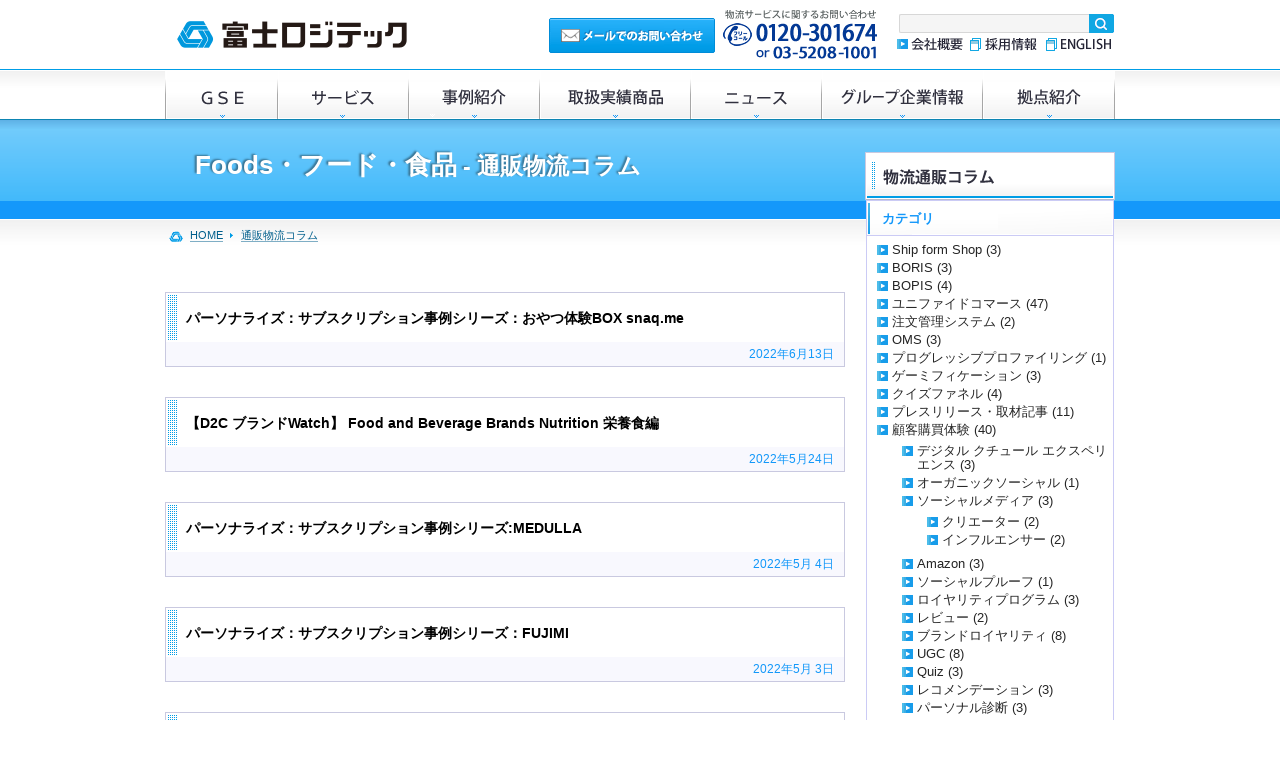

--- FILE ---
content_type: text/html
request_url: https://www.fujilogi.co.jp/onlinelodi_column/subscription-d2C-model/foods/
body_size: 49060
content:
<!DOCTYPE html PUBLIC "-//W3C//DTD XHTML 1.0 Transitional//EN" "http://www.w3.org/TR/xhtml1/DTD/xhtml1-transitional.dtd">
<html xmlns="http://www.w3.org/1999/xhtml" xml:lang="ja" lang="ja">
<head>
  <meta http-equiv="Content-Type" content="text/html; charset=UTF-8" />
  <meta http-equiv="content-style-type" content="text/css" />
  <meta http-equiv="content-script-type" content="text/css" />

<!--↓GTM↓-->
        <!-- Google Tag Manager -->
<!-- 初期化 -->
<script>
  window.dataLayer = window.dataLayer || [];
  window.myNewName = window.myNewName || [];
</script>

<!-- //IMS// -->
<noscript><iframe src="https://www.googletagmanager.com/ns.html?id=GTM-NFPKLNN"
height="0" width="0" style="display:none;visibility:hidden"></iframe></noscript>
<script>(function(w,d,s,l,i){w[l]=w[l]||[];w[l].push({'gtm.start':
new Date().getTime(),event:'gtm.js'});var f=d.getElementsByTagName(s)[0],
j=d.createElement(s),dl=l!='dataLayer'?'&l='+l:'';j.async=true;j.src=
'https://www.googletagmanager.com/gtm.js?id='+i+dl;f.parentNode.insertBefore(j,f);
})(window,document,'script','dataLayer','GTM-NFPKLNN');</script>

<!-- //2つ目// -->
<noscript><iframe src="https://www.googletagmanager.com/ns.html?id=GTM-NXFRCX4F"
height="0" width="0" style="display:none;visibility:hidden"></iframe></noscript>
<script>(function(w,d,s,l,i){w[l]=w[l]||[];w[l].push({'gtm.start':
new Date().getTime(),event:'gtm.js'});var f=d.getElementsByTagName(s)[0],
j=d.createElement(s),dl=l!='dataLayer'?'&l='+l:'';j.async=true;j.src=
'https://www.googletagmanager.com/gtm.js?id='+i+dl;f.parentNode.insertBefore(j,f);
})(window,document,'script','myNewName','GTM-NXFRCX4F');</script>
<!-- End Google Tag Manager -->

<!--↑GTM↑-->

    <link rel="stylesheet" href="//cdn.jsdelivr.net/bxslider/4.2.12/jquery.bxslider.css">
    <link rel="stylesheet" type="text/css" href="/css/css_common.css?201910" />
   <meta name="_globalsign-domain-verification" content="BxXsPNvfSasGS2up7oyprWkex68IcJrg-roDSfX6mM" />
  <link rel="shortcut icon" href="/images/common/favicon.ico" >
  <link rel="icon" type="image/gif" href="/images/common/favicon.ico" >
<meta http-equiv="Pragma" content="no-cache">
<meta http-equiv="Cache-Control" content="no-cache">
<meta http-equiv="Expires" content="0">
<meta name="google-site-verification" content="lA-bXPE9NGnKdW4cqjZx2VlTq1QXS1dZdYTIC8Yzp_k" />

  
    <link rel="stylesheet" type="text/css" href="/css/news.css" />
  
  
    <meta name="keywords" content="医療機器 物流,医薬品　倉庫,倉庫,物流" />
  
  
    <meta name="description" content="(株)富士ロジテックグループのコーポレートサイト。物流コンサルティング・倉庫・医薬品物流・その他サービスのご紹介等。企業案内、採用情報など。" />
  
  
    <title>Foods・フード・食品<span class="f90 w_wn"> - 通販物流コラム</span>｜富士ロジテック</title>
  

	
	
	
	







</head>



<body>

<!--↓GTM↓-->
        
<!--↑GTM↑-->
<div id="_navigation_overlay"></div>
  <!-- start header -->
  <div class="header">
    <div class="wrapper">
      <div class="header__logo"><a class="texthide" href="https://www.fujilogi.co.jp/" id="h_000">富士ロジテック</a></div>
      <div class="header__contact">
        <div class="header__contact__explain texthide">物流に関するお電話でのお問い合わせ TEL: 0120-301674</div>
        <div class="header__contact__button"><a class="texthide" href="https://www.fujilogi.co.jp/contact/">メールでのお問い合わせ</a></div>
      </div>
      <ul class="header__subnavi">
        <li class="header__subnavi__list header__subnavi__list--001" id="h_001"><a class="texthide" href="https://www.fujilogi.co.jp/company/">会社概要</a></li>
        <li class="header__subnavi__list header__subnavi__list--002" id="h_002"><a class="texthide" href="http://recruit.fujilogi.co.jp/" target="_blank">採用情報</a></li>
        <li class="header__subnavi__list header__subnavi__list--003" id="h_003"><a class="texthide" href="http://english.fujilogi.co.jp/" target="_blank">ENGLISH</a></li>
      </ul>

  <!--↓Search↓-->
  <form method="get" action="https://search.yahoo.co.jp/search" target="_blank" id="srch" class="header__search">
    <input type="search" results="5" name="p" id="srchInput" class="header__search__text"><!--
    --><input class="header__search__submit" type="image" name="submit" id="srchBtn" src="/images/common/header_search_btn.png">
    <input type="hidden" name="vs" value="https://www.fujilogi.co.jp">
    <input type="hidden" name="fr" value="ysin">
    <input type="hidden" name="ei" value="utf-8">
  </form>
  <!--↑Search↑-->

      <div class="header__gnavi">
        <ul class="clearfix">
          <li class="header__gnavi__list header__gnavi__list--001 ">
            <a class="texthide" href="javascript:void(0);" onclick="location.href='https://www.fujilogi.co.jp/gse/'" id="h_101">GSE</a>
          </li>
          <li class="header__gnavi__list header__gnavi__list--002 ">
            <a class="texthide" href="javascript:void(0);" onclick="location.href='https://www.fujilogi.co.jp/service/'" id="h_102">サービス</a>
          </li>
          <li class="header__gnavi__list header__gnavi__list--003 ">
            <a class="texthide" href="javascript:void(0);" onclick="location.href='https://www.fujilogi.co.jp/case/'" id="h_103">事例紹介</a>
          </li>
          <li class="header__gnavi__list header__gnavi__list--004 ">
            <a class="texthide" href="javascript:void(0);" onclick="location.href='https://www.fujilogi.co.jp/results/'" id="h_104">取扱実績商品</a>
          </li>
          <li class="header__gnavi__list header__gnavi__list--007 ">
            <a class="texthide" href="javascript:void(0);" onclick="location.href='https://www.fujilogi.co.jp/news/'" id="h_107">ニュース</a>
          </li>
          <li class="header__gnavi__list header__gnavi__list--005 ">
            <a class="texthide" href="javascript:void(0);" onclick="location.href='https://www.fujilogi.co.jp/group/'" id="h_105">グループ企業情報</a> 
          </li>
          <li class="header__gnavi__list header__gnavi__list--006 ">
            <a class="texthide" href="javascript:void(0);" onclick="location.href='https://www.fujilogi.co.jp/base/'" id="h_106">倉庫・拠点紹介</a> 
          </li>
        </ul>

        <div class="header__gnavi__pannel"></div>


      </div>
      <!-- end header__gnavi -->
    </div>
  </div>
  <!-- end header -->
<!-- start main title -->
  <div class="maintitle">
    <div class="wrapper">
      <h1 class="maintitle__text">
        
          Foods・フード・食品<span class="f90 w_wn"> - 通販物流コラム</span>
        
      </h1>
    </div>
  </div>
  <!-- end main title -->

  <!-- start container -->
  <div class="container">
    <div class="wrapper clearfix">
      <!-- start breadcrumb -->
<ul class="breadcrumb" itemscope itemtype="http://data-vocabulary.org/Breadcrumb">
  <li class="breadcrumb__unit"><a href="https://www.fujilogi.co.jp/" itemprop="url"><span itemprop="title">HOME</span></a></li>
  
  
    
      <li class="breadcrumb__unit"><a href="https://www.fujilogi.co.jp/onlinelodi_column/" itemprop="url"><span itemprop="title">通販物流コラム</span></a></li>
      
      
    

  
</ul>
<!-- end breadcrumb -->


    
      <!-- start main -->
      <div class="main">
    
    
      

    








            <div class="news__unit">
              <div class="news__unit__title border_hdn">
                   <a href="https://www.fujilogi.co.jp/onlinelodi_column/subscription/curation/post_9.php" class="f_dn cl_bk"><h3 class="news__unit__title__inner">パーソナライズ：サブスクリプション事例シリーズ：おやつ体験BOX snaq.me</h3></a>
              </div>
              <div class="news__unit__date"><time datetime="2022-06-13T07:00:00+09:00">2022年6月13日</time></div>
            </div>             

            <div class="news__unit">
              <div class="news__unit__title border_hdn">
                   <a href="https://www.fujilogi.co.jp/onlinelodi_column/D2CDTCDNVB/d2c_watch_food_and_beverage_brands.php" class="f_dn cl_bk"><h3 class="news__unit__title__inner">【D2C ブランドWatch】 Food and Beverage Brands Nutrition 栄養食編</h3></a>
              </div>
              <div class="news__unit__date"><time datetime="2022-05-24T07:00:00+09:00">2022年5月24日</time></div>
            </div>             

            <div class="news__unit">
              <div class="news__unit__title border_hdn">
                   <a href="https://www.fujilogi.co.jp/onlinelodi_column/subscription/curation/copy.php" class="f_dn cl_bk"><h3 class="news__unit__title__inner">パーソナライズ：サブスクリプション事例シリーズ:MEDULLA</h3></a>
              </div>
              <div class="news__unit__date"><time datetime="2022-05-04T07:00:00+09:00">2022年5月 4日</time></div>
            </div>             

            <div class="news__unit">
              <div class="news__unit__title border_hdn">
                   <a href="https://www.fujilogi.co.jp/onlinelodi_column/subscription/curation/post_10.php" class="f_dn cl_bk"><h3 class="news__unit__title__inner">パーソナライズ：サブスクリプション事例シリーズ：FUJIMI</h3></a>
              </div>
              <div class="news__unit__date"><time datetime="2022-05-03T07:00:00+09:00">2022年5月 3日</time></div>
            </div>             

            <div class="news__unit">
              <div class="news__unit__title border_hdn">
                   <a href="https://www.fujilogi.co.jp/onlinelodi_column/subscription/copy_copy_copy_d2ctop250_2020_foodbeveragepart1.php" class="f_dn cl_bk"><h3 class="news__unit__title__inner">【 Food&Beverage(フード＆飲み物）Part5】D2C・サブスクリプションモデルTOP250 2020版</h3></a>
              </div>
              <div class="news__unit__date"><time datetime="2022-03-23T07:00:00+09:00">2022年3月23日</time></div>
            </div>             

            <div class="news__unit">
              <div class="news__unit__title border_hdn">
                   <a href="https://www.fujilogi.co.jp/onlinelodi_column/subscription_d2C_model/copy_copy_d2ctop250_2020_foodbeveragepart1.php" class="f_dn cl_bk"><h3 class="news__unit__title__inner">【Food&Beverage(フード＆飲み物）Part4】D2C・サブスクリプションモデルTOP250 2020版 </h3></a>
              </div>
              <div class="news__unit__date"><time datetime="2022-03-22T07:00:00+09:00">2022年3月22日</time></div>
            </div>             

            <div class="news__unit">
              <div class="news__unit__title border_hdn">
                   <a href="https://www.fujilogi.co.jp/onlinelodi_column/D2CDTCDNVB/copy_d2ctop250_2020_foodbeveragepart1.php" class="f_dn cl_bk"><h3 class="news__unit__title__inner">【Food&Beverage(フード＆飲み物）Part3】D2C・サブスクリプションモデルTOP250 2020版 </h3></a>
              </div>
              <div class="news__unit__date"><time datetime="2022-03-21T07:00:00+09:00">2022年3月21日</time></div>
            </div>             

            <div class="news__unit">
              <div class="news__unit__title border_hdn">
                   <a href="https://www.fujilogi.co.jp/onlinelodi_column/subscription_d2C_model/beverage/d2ctop250_2020_foodbeveragepart1.php" class="f_dn cl_bk"><h3 class="news__unit__title__inner">【Food&Beverage(フード＆飲み物）Part2】D2C・サブスクリプションモデルTOP250 2020版 </h3></a>
              </div>
              <div class="news__unit__date"><time datetime="2022-03-17T13:00:00+09:00">2022年3月17日</time></div>
            </div>             

            <div class="news__unit">
              <div class="news__unit__title border_hdn">
                   <a href="https://www.fujilogi.co.jp/onlinelodi_column/subscription_d2C_model/foods/d2ctop250_2020food_and_beverage.php" class="f_dn cl_bk"><h3 class="news__unit__title__inner">【Food&Beverage(フード＆飲み物）Part1】D2C・サブスクリプションモデルTOP250 2020版</h3></a>
              </div>
              <div class="news__unit__date"><time datetime="2022-03-16T22:00:00+09:00">2022年3月16日</time></div>
            </div>             

            <div class="news__unit">
              <div class="news__unit__title border_hdn">
                   <a href="https://www.fujilogi.co.jp/onlinelodi_column/subscription/curation/copy_copy.php" class="f_dn cl_bk"><h3 class="news__unit__title__inner">パーソナライズ：サブスクリプション事例シリーズ：US:STITCHFIX</h3></a>
              </div>
              <div class="news__unit__date"><time datetime="2021-03-05T07:00:00+09:00">2021年3月 5日</time></div>
            </div>             

    

      
      
      <!-- /.end main --></div>
    
    
      <!-- start sub -->
      <div class="sub">


  <div class="sub__navigation">
  <h3 class="sub__navigation__title"><a href="https://www.fujilogi.co.jp/onlinelodi_column/"><img src="https://www.fujilogi.co.jp/images/sub_navi_ttl/onlinelodi_column.png" alt="通販物流コラム（D2C/サブスクリプション・コマース）" width="246" height="44" /></a></h3>
  <div class="sub__navigation__news">
         <h4 class="sub__navigation__news__title">カテゴリ</h4>
  
  
    
 <ul class="sub__navigation__news__list-cate">
    
    
    <li><a href="https://www.fujilogi.co.jp/onlinelodi_column/shiform-shop/">Ship form Shop (3)</a>
    
    
    </li>
    
  
    
    
    <li><a href="https://www.fujilogi.co.jp/onlinelodi_column/boris/">BORIS (3)</a>
    
    
    </li>
    
  
    
    
    <li><a href="https://www.fujilogi.co.jp/onlinelodi_column/bopis/">BOPIS (4)</a>
    
    
    </li>
    
  
    
    
    <li><a href="https://www.fujilogi.co.jp/onlinelodi_column/cat281/">ユニファイドコマース (47)</a>
    
    
    </li>
    
  
    
    
    <li><a href="https://www.fujilogi.co.jp/onlinelodi_column/cat280/">注文管理システム (2)</a>
    
    
    </li>
    
  
    
    
    <li><a href="https://www.fujilogi.co.jp/onlinelodi_column/oms/">OMS (3)</a>
    
    
    </li>
    
  
    
    
    <li><a href="https://www.fujilogi.co.jp/onlinelodi_column/cat278/">プログレッシブプロファイリング (1)</a>
    
    
    </li>
    
  
    
    
    <li><a href="https://www.fujilogi.co.jp/onlinelodi_column/cat277/">ゲーミフィケーション (3)</a>
    
    
    </li>
    
  
    
    
    <li><a href="https://www.fujilogi.co.jp/onlinelodi_column/cat276/">クイズファネル (4)</a>
    
    
    </li>
    
  
    
    
    <li><a href="https://www.fujilogi.co.jp/onlinelodi_column/cat195/">プレスリリース・取材記事 (11)</a>
    
    
    </li>
    
  
    
    
    <li><a href="https://www.fujilogi.co.jp/onlinelodi_column/cat224/">顧客購買体験 (40)</a>
    
    
    
 <ul class="sub__navigation__news__list-cate">
    
    
    <li><a href="https://www.fujilogi.co.jp/onlinelodi_column/cat224/cat/">デジタル クチュール エクスペリエンス (3)</a>
    
    
    </li>
    
  
    
    
    <li><a href="https://www.fujilogi.co.jp/onlinelodi_column/cat224/cat242/">オーガニックソーシャル (1)</a>
    
    
    </li>
    
  
    
    
    <li><a href="https://www.fujilogi.co.jp/onlinelodi_column/cat224/cat247/">ソーシャルメディア (3)</a>
    
    
    
 <ul class="sub__navigation__news__list-cate">
    
    
    <li><a href="https://www.fujilogi.co.jp/onlinelodi_column/cat224/cat247/cat251/">クリエーター (2)</a>
    
    
    </li>
    
  
    
    
    <li><a href="https://www.fujilogi.co.jp/onlinelodi_column/cat224/cat247/cat253/">インフルエンサー (2)</a>
    
    
    </li>
    
  </ul>
    
  
    </li>
    
  
    
    
    <li><a href="https://www.fujilogi.co.jp/onlinelodi_column/cat224/amazon-1/">Amazon (3)</a>
    
    
    </li>
    
  
    
    
    <li><a href="https://www.fujilogi.co.jp/onlinelodi_column/cat224/cat256/">ソーシャルプルーフ (1)</a>
    
    
    </li>
    
  
    
    
    <li><a href="https://www.fujilogi.co.jp/onlinelodi_column/cat224/cat272/">ロイヤリティプログラム (3)</a>
    
    
    </li>
    
  
    
    
    <li><a href="https://www.fujilogi.co.jp/onlinelodi_column/cat224/cat259/">レビュー (2)</a>
    
    
    </li>
    
  
    
    
    <li><a href="https://www.fujilogi.co.jp/onlinelodi_column/cat224/cat254/">ブランドロイヤリティ (8)</a>
    
    
    </li>
    
  
    
    
    <li><a href="https://www.fujilogi.co.jp/onlinelodi_column/cat224/ugc/">UGC (8)</a>
    
    
    </li>
    
  
    
    
    <li><a href="https://www.fujilogi.co.jp/onlinelodi_column/cat224/quiz/">Quiz (3)</a>
    
    
    </li>
    
  
    
    
    <li><a href="https://www.fujilogi.co.jp/onlinelodi_column/cat224/cat235/">レコメンデーション (3)</a>
    
    
    </li>
    
  
    
    
    <li><a href="https://www.fujilogi.co.jp/onlinelodi_column/cat224/cat237/">パーソナル診断 (3)</a>
    
    
    </li>
    
  
    
    
    <li><a href="https://www.fujilogi.co.jp/onlinelodi_column/cat224/cat205/">リコマース (7)</a>
    
    
    
 <ul class="sub__navigation__news__list-cate">
    
    
    <li><a href="https://www.fujilogi.co.jp/onlinelodi_column/cat224/cat205/cat204/">再販売 (6)</a>
    
    
    </li>
    
  </ul>
    
  
    </li>
    
  
    
    
    <li><a href="https://www.fujilogi.co.jp/onlinelodi_column/cat224/cat218/">予約販売 (1)</a>
    
    
    </li>
    
  
    
    
    <li><a href="https://www.fujilogi.co.jp/onlinelodi_column/cat224/cat207/">商品詳細 (5)</a>
    
    
    </li>
    
  
    
    
    <li><a href="https://www.fujilogi.co.jp/onlinelodi_column/cat224/pdp/">PDP (7)</a>
    
    
    
 <ul class="sub__navigation__news__list-cate">
    
    
    <li><a href="https://www.fujilogi.co.jp/onlinelodi_column/cat224/pdp/cat238/">商品写真 (2)</a>
    
    
    </li>
    
  </ul>
    
  
    </li>
    
  
    
    
    <li><a href="https://www.fujilogi.co.jp/onlinelodi_column/cat224/cat250/">注文確認ページ (1)</a>
    
    
    </li>
    
  
    
    
    <li><a href="https://www.fujilogi.co.jp/onlinelodi_column/cat224/cat228/">注文情報 (4)</a>
    
    
    </li>
    
  
    
    
    <li><a href="https://www.fujilogi.co.jp/onlinelodi_column/cat224/cat232/">配送予定日・配達予定日 (3)</a>
    
    
    </li>
    
  
    
    
    <li><a href="https://www.fujilogi.co.jp/onlinelodi_column/cat224/cat229/">追跡情報 (2)</a>
    
    
    </li>
    
  
    
    
    <li><a href="https://www.fujilogi.co.jp/onlinelodi_column/cat224/cat227/">配送情報・配達情報 (6)</a>
    
    
    </li>
    
  
    
    
    <li><a href="https://www.fujilogi.co.jp/onlinelodi_column/cat224/cat225/">購入後体験 (26)</a>
    
    
    </li>
    
  </ul>
    
  
    </li>
    
  
    
    
    <li><a href="https://www.fujilogi.co.jp/onlinelodi_column/Logistics/">D2C・eコマース物流 (89)</a>
    
    
    
 <ul class="sub__navigation__news__list-cate">
    
    
    <li><a href="https://www.fujilogi.co.jp/onlinelodi_column/Logistics/cat198/">返品交換物流サービス (5)</a>
    
    
    </li>
    
  
    
    
    <li><a href="https://www.fujilogi.co.jp/onlinelodi_column/Logistics/shopify-plus/">Shopify Plus (32)</a>
    
    
    </li>
    
  
    
    
    <li><a href="https://www.fujilogi.co.jp/onlinelodi_column/Logistics/shopify-1/">Shopify (29)</a>
    
    
    </li>
    
  
    
    
    <li><a href="https://www.fujilogi.co.jp/onlinelodi_column/Logistics/cat274/">化粧品物流 (3)</a>
    
    
    </li>
    
  
    
    
    <li><a href="https://www.fujilogi.co.jp/onlinelodi_column/Logistics/MedicalLogistic/">医薬品通販 (1)</a>
    
    
    </li>
    
  
    
    
    <li><a href="https://www.fujilogi.co.jp/onlinelodi_column/Logistics/FulFillment/">フルフィルメント (8)</a>
    
    
    </li>
    
  
    
    
    <li><a href="https://www.fujilogi.co.jp/onlinelodi_column/Logistics/Delivery/">配送サービス (3)</a>
    
    
    
 <ul class="sub__navigation__news__list-cate">
    
    
    <li>ヤマト運輸
    
    
    </li>
    
  
    
    
    <li>日本郵便
    
    
    </li>
    
  
    
    
    <li>佐川急便
    
    
    </li>
    
  </ul>
    
  
    </li>
    
  
    
    
    <li><a href="https://www.fujilogi.co.jp/onlinelodi_column/Logistics/wms/">WMS（WhereHouse  Management System） (6)</a>
    
    
    
 <ul class="sub__navigation__news__list-cate">
    
    
    <li>Logiless
    
    
    </li>
    
  </ul>
    
  
    </li>
    
  </ul>
    
  
    </li>
    
  
    
    
    <li><a href="https://www.fujilogi.co.jp/onlinelodi_column/Management/">経営（D2C/サブスクリプション/コマース） (24)</a>
    
    
    
 <ul class="sub__navigation__news__list-cate">
    
    
    <li><a href="https://www.fujilogi.co.jp/onlinelodi_column/Management/keiei-Management/">経営・マネージメント (6)</a>
    
    
    </li>
    
  
    
    
    <li><a href="https://www.fujilogi.co.jp/onlinelodi_column/Management/BusinessAnalytics/">ビジネスアナリスティック（BA）Business Analytics (4)</a>
    
    
    
 <ul class="sub__navigation__news__list-cate">
    
    
    <li><a href="https://www.fujilogi.co.jp/onlinelodi_column/Management/BusinessAnalytics/YAZUYAmirai/">やずや顧客分析システム（MIRAI） (1)</a>
    
    
    </li>
    
  </ul>
    
  
    </li>
    
  
    
    
    <li><a href="https://www.fujilogi.co.jp/onlinelodi_column/Management/BusinessIntelligence/">ビジネスインテリジェンス（BI）Business Intelligence (4)</a>
    
    
    </li>
    
  
    
    
    <li><a href="https://www.fujilogi.co.jp/onlinelodi_column/Management/NakayamaShigeru/">中山茂マーケティングデザインシリーズ (4)</a>
    
    
    </li>
    
  
    
    
    <li><a href="https://www.fujilogi.co.jp/onlinelodi_column/Management/HumanR/">人材・組織 (1)</a>
    
    
    </li>
    
  </ul>
    
  
    </li>
    
  
    
    
    <li><a href="https://www.fujilogi.co.jp/onlinelodi_column/CRMCX/">CRM＋CX (39)</a>
    
    
    
 <ul class="sub__navigation__news__list-cate">
    
    
    <li><a href="https://www.fujilogi.co.jp/onlinelodi_column/CRMCX/cat275/">カスタマージャーニー (2)</a>
    
    
    </li>
    
  
    
    
    <li><a href="https://www.fujilogi.co.jp/onlinelodi_column/CRMCX/cat221/">カスタマーサポート (7)</a>
    
    
    </li>
    
  
    
    
    <li><a href="https://www.fujilogi.co.jp/onlinelodi_column/CRMCX/cat245/">カスタマーサービス (5)</a>
    
    
    </li>
    
  
    
    
    <li><a href="https://www.fujilogi.co.jp/onlinelodi_column/CRMCX/faq/">FAQ (2)</a>
    
    
    </li>
    
  
    
    
    <li><a href="https://www.fujilogi.co.jp/onlinelodi_column/CRMCX/cat222/">カスタマーサクセス (9)</a>
    
    
    </li>
    
  
    
    
    <li><a href="https://www.fujilogi.co.jp/onlinelodi_column/CRMCX/cat220/">セルフサービス (1)</a>
    
    
    </li>
    
  
    
    
    <li><a href="https://www.fujilogi.co.jp/onlinelodi_column/CRMCX/cat219/">パーソナライズ (4)</a>
    
    
    </li>
    
  
    
    
    <li><a href="https://www.fujilogi.co.jp/onlinelodi_column/CRMCX/ai/">AI (13)</a>
    
    
    </li>
    
  
    
    
    <li><a href="https://www.fujilogi.co.jp/onlinelodi_column/CRMCX/cat212/">チャットボット (3)</a>
    
    
    </li>
    
  
    
    
    <li><a href="https://www.fujilogi.co.jp/onlinelodi_column/CRMCX/Communication/">コミュニケーション (2)</a>
    
    
    </li>
    
  
    
    
    <li><a href="https://www.fujilogi.co.jp/onlinelodi_column/CRMCX/CX/">CX（カスタマー・エクスペリエンス：顧客経験価値） (7)</a>
    
    
    </li>
    
  
    
    
    <li><a href="https://www.fujilogi.co.jp/onlinelodi_column/CRMCX/CRM/">CRM(Customer Relationship Management) (6)</a>
    
    
    </li>
    
  </ul>
    
  
    </li>
    
  
    
    
    <li><a href="https://www.fujilogi.co.jp/onlinelodi_column/LifeTimeValue/">CLTV:Life Time Value（ライフ タイム バリュー） (24)</a>
    
    
    
 <ul class="sub__navigation__news__list-cate">
    
    
    <li><a href="https://www.fujilogi.co.jp/onlinelodi_column/LifeTimeValue/cat271/">クロスセル (1)</a>
    
    
    </li>
    
  
    
    
    <li><a href="https://www.fujilogi.co.jp/onlinelodi_column/LifeTimeValue/cat226/">ポストパーチェス (17)</a>
    
    
    </li>
    
  
    
    
    <li><a href="https://www.fujilogi.co.jp/onlinelodi_column/LifeTimeValue/cat215/">アップセル・クロスセル (1)</a>
    
    
    </li>
    
  </ul>
    
  
    </li>
    
  
    
    
    <li><a href="https://www.fujilogi.co.jp/onlinelodi_column/OnlineMergeswithOffline/">OMO (62)</a>
    
    
    
 <ul class="sub__navigation__news__list-cate">
    
    
    <li><a href="https://www.fujilogi.co.jp/onlinelodi_column/OnlineMergeswithOffline/cat209/">ビジネスモデル (1)</a>
    
    
    
 <ul class="sub__navigation__news__list-cate">
    
    
    <li><a href="https://www.fujilogi.co.jp/onlinelodi_column/OnlineMergeswithOffline/cat209/cat261/">デジタルコマース (5)</a>
    
    
    </li>
    
  
    
    
    <li><a href="https://www.fujilogi.co.jp/onlinelodi_column/OnlineMergeswithOffline/cat209/cat260/">オフプライス (1)</a>
    
    
    </li>
    
  
    
    
    <li><a href="https://www.fujilogi.co.jp/onlinelodi_column/OnlineMergeswithOffline/cat209/cat257/">ビデオコマース (1)</a>
    
    
    </li>
    
  
    
    
    <li><a href="https://www.fujilogi.co.jp/onlinelodi_column/OnlineMergeswithOffline/cat209/c2c/">C2C (1)</a>
    
    
    </li>
    
  
    
    
    <li><a href="https://www.fujilogi.co.jp/onlinelodi_column/OnlineMergeswithOffline/cat209/cat214/">ソーシャルコマース (6)</a>
    
    
    </li>
    
  
    
    
    <li><a href="https://www.fujilogi.co.jp/onlinelodi_column/OnlineMergeswithOffline/cat209/cat213/">ライブショッピング (3)</a>
    
    
    </li>
    
  
    
    
    <li><a href="https://www.fujilogi.co.jp/onlinelodi_column/OnlineMergeswithOffline/cat209/p2c/">P2C (1)</a>
    
    
    </li>
    
  </ul>
    
  
    </li>
    
  
    
    
    <li><a href="https://www.fujilogi.co.jp/onlinelodi_column/OnlineMergeswithOffline/omnichannel/">オムニチャネル(omnichannel) (66)</a>
    
    
    
 <ul class="sub__navigation__news__list-cate">
    
    
    <li><a href="https://www.fujilogi.co.jp/onlinelodi_column/OnlineMergeswithOffline/omnichannel/crosschannel/">クロスチャネル(crosschannel) (2)</a>
    
    
    </li>
    
  
    
    
    <li><a href="https://www.fujilogi.co.jp/onlinelodi_column/OnlineMergeswithOffline/omnichannel/multichannel/">マルチチャネル(multichannel) (2)</a>
    
    
    </li>
    
  
    
    
    <li><a href="https://www.fujilogi.co.jp/onlinelodi_column/OnlineMergeswithOffline/omnichannel/RealShop/">リアル（実）店舗：RealShop (1)</a>
    
    
    </li>
    
  </ul>
    
  
    </li>
    
  </ul>
    
  
    </li>
    
  
    
    
    <li><a href="https://www.fujilogi.co.jp/onlinelodi_column/Ecommercesite/">オムニチャネル/Eコマースサイト構築・運用 (60)</a>
    
    
    
 <ul class="sub__navigation__news__list-cate">
    
    
    <li><a href="https://www.fujilogi.co.jp/onlinelodi_column/Ecommercesite/cat197/">返品交換 (5)</a>
    
    
    
 <ul class="sub__navigation__news__list-cate">
    
    
    <li><a href="https://www.fujilogi.co.jp/onlinelodi_column/Ecommercesite/cat197/rms/">RMS (1)</a>
    
    
    </li>
    
  </ul>
    
  
    </li>
    
  
    
    
    <li><a href="https://www.fujilogi.co.jp/onlinelodi_column/Ecommercesite/cat248/">モバイルアプリ (2)</a>
    
    
    </li>
    
  
    
    
    <li><a href="https://www.fujilogi.co.jp/onlinelodi_column/Ecommercesite/cat249/">チェックアウトフロー (1)</a>
    
    
    </li>
    
  
    
    
    <li><a href="https://www.fujilogi.co.jp/onlinelodi_column/Ecommercesite/cat252/">コンポーザブルコマース (3)</a>
    
    
    </li>
    
  
    
    
    <li><a href="https://www.fujilogi.co.jp/onlinelodi_column/Ecommercesite/mach/">MACH (4)</a>
    
    
    </li>
    
  
    
    
    <li><a href="https://www.fujilogi.co.jp/onlinelodi_column/Ecommercesite/pim/">PIM (1)</a>
    
    
    </li>
    
  
    
    
    <li><a href="https://www.fujilogi.co.jp/onlinelodi_column/Ecommercesite/cat268/">ヘッドレス (2)</a>
    
    
    </li>
    
  
    
    
    <li><a href="https://www.fujilogi.co.jp/onlinelodi_column/Ecommercesite/cdp/">CDP (1)</a>
    
    
    </li>
    
  
    
    
    <li><a href="https://www.fujilogi.co.jp/onlinelodi_column/Ecommercesite/ec/">越境EC (6)</a>
    
    
    </li>
    
  
    
    
    <li><a href="https://www.fujilogi.co.jp/onlinelodi_column/Ecommercesite/cms/">CMS (1)</a>
    
    
    
 <ul class="sub__navigation__news__list-cate">
    
    
    <li><a href="https://www.fujilogi.co.jp/onlinelodi_column/Ecommercesite/cms/dms/">DMS (1)</a>
    
    
    </li>
    
  
    
    
    <li><a href="https://www.fujilogi.co.jp/onlinelodi_column/Ecommercesite/cms/ecms/">ECMS (1)</a>
    
    
    </li>
    
  
    
    
    <li><a href="https://www.fujilogi.co.jp/onlinelodi_column/Ecommercesite/cms/dam/">DAM (1)</a>
    
    
    </li>
    
  
    
    
    <li><a href="https://www.fujilogi.co.jp/onlinelodi_column/Ecommercesite/cms/wcms/">WCMS (1)</a>
    
    
    </li>
    
  </ul>
    
  
    </li>
    
  
    
    
    <li><a href="https://www.fujilogi.co.jp/onlinelodi_column/Ecommercesite/EcommerceSystem/">Eコマースシステム (26)</a>
    
    
    
 <ul class="sub__navigation__news__list-cate">
    
    
    <li><a href="https://www.fujilogi.co.jp/onlinelodi_column/Ecommercesite/EcommerceSystem/logica/">Logica (8)</a>
    
    
    </li>
    
  
    
    
    <li><a href="https://www.fujilogi.co.jp/onlinelodi_column/Ecommercesite/EcommerceSystem/shopify/">Shopify (6)</a>
    
    
    </li>
    
  
    
    
    <li><a href="https://www.fujilogi.co.jp/onlinelodi_column/Ecommercesite/EcommerceSystem/HeadlessCommerce/">ヘッドレスコマース (3)</a>
    
    
    </li>
    
  </ul>
    
  
    </li>
    
  
    
    
    <li><a href="https://www.fujilogi.co.jp/onlinelodi_column/Ecommercesite/CallCentor/">カスタマーサービスコールセンターシステム (3)</a>
    
    
    
 <ul class="sub__navigation__news__list-cate">
    
    
    <li><a href="https://www.fujilogi.co.jp/onlinelodi_column/Ecommercesite/CallCentor/omnichannelcomunication/">オムニチャネルコミュニケーション (1)</a>
    
    
    </li>
    
  </ul>
    
  
    </li>
    
  
    
    
    <li><a href="https://www.fujilogi.co.jp/onlinelodi_column/Ecommercesite/crm-system/">CRMシステム (6)</a>
    
    
    </li>
    
  
    
    
    <li><a href="https://www.fujilogi.co.jp/onlinelodi_column/Ecommercesite/Kikansystem/">eコマース通販基幹システム (9)</a>
    
    
    
 <ul class="sub__navigation__news__list-cate">
    
    
    <li><a href="https://www.fujilogi.co.jp/onlinelodi_column/Ecommercesite/Kikansystem/Yazuyacrmyuko/">やずや通販CRMシステム（YUKO） (1)</a>
    
    
    </li>
    
  </ul>
    
  
    </li>
    
  </ul>
    
  
    </li>
    
  
    
    
    <li><a href="https://www.fujilogi.co.jp/onlinelodi_column/Marketing/">マーケティング（Markeing) (47)</a>
    
    
    
 <ul class="sub__navigation__news__list-cate">
    
    
    <li><a href="https://www.fujilogi.co.jp/onlinelodi_column/Marketing/cat243/">リテールデジタル (1)</a>
    
    
    </li>
    
  
    
    
    <li><a href="https://www.fujilogi.co.jp/onlinelodi_column/Marketing/cat273/">ダイナミックプライシング (1)</a>
    
    
    </li>
    
  
    
    
    <li><a href="https://www.fujilogi.co.jp/onlinelodi_column/Marketing/cat223/">コンバージョンファネル (2)</a>
    
    
    </li>
    
  
    
    
    <li><a href="https://www.fujilogi.co.jp/onlinelodi_column/Marketing/cat239/">コミュニティマーケティング (5)</a>
    
    
    </li>
    
  
    
    
    <li><a href="https://www.fujilogi.co.jp/onlinelodi_column/Marketing/cat240/">アンバサダーマーケティング (3)</a>
    
    
    </li>
    
  
    
    
    <li><a href="https://www.fujilogi.co.jp/onlinelodi_column/Marketing/cat241/">インフルエンサーマーケティング (4)</a>
    
    
    </li>
    
  
    
    
    <li><a href="https://www.fujilogi.co.jp/onlinelodi_column/Marketing/DirectMarketing/">ダイレクトマーケティング (18)</a>
    
    
    
 <ul class="sub__navigation__news__list-cate">
    
    
    <li><a href="https://www.fujilogi.co.jp/onlinelodi_column/Marketing/DirectMarketing/YAZUYADirectMarketing/">やずやダイレクトマーケティング (1)</a>
    
    
    </li>
    
  </ul>
    
  
    </li>
    
  
    
    
    <li><a href="https://www.fujilogi.co.jp/onlinelodi_column/Marketing/cat230/">トランザクションメール (4)</a>
    
    
    </li>
    
  
    
    
    <li><a href="https://www.fujilogi.co.jp/onlinelodi_column/Marketing/cat210/">コンテンツマーケティング (2)</a>
    
    
    </li>
    
  
    
    
    <li><a href="https://www.fujilogi.co.jp/onlinelodi_column/Marketing/seo/">SEO (4)</a>
    
    
    </li>
    
  
    
    
    <li><a href="https://www.fujilogi.co.jp/onlinelodi_column/Marketing/MarketingAutomation/">マーケティングオートメーション（MA）Marketing Automation (10)</a>
    
    
    
 <ul class="sub__navigation__news__list-cate">
    
    
    <li><a href="https://www.fujilogi.co.jp/onlinelodi_column/Marketing/MarketingAutomation/ECIntelligence/">EC Intelligence by シナブル (5)</a>
    
    
    </li>
    
  </ul>
    
  
    </li>
    
  
    
    
    <li>オフライン/アナログマーケティング
    
    
    </li>
    
  
    
    
    <li>オンライン/デジタルマーケティング
    
    
    </li>
    
  
    
    
    <li><a href="https://www.fujilogi.co.jp/onlinelodi_column/Marketing/CopyRighting/">コピーライティング (1)</a>
    
    
    </li>
    
  </ul>
    
  
    </li>
    
  
    
    
    <li><a href="https://www.fujilogi.co.jp/onlinelodi_column/subscription/">サブスクリプション:subscription (61)</a>
    
    
    
 <ul class="sub__navigation__news__list-cate">
    
    
    <li><a href="https://www.fujilogi.co.jp/onlinelodi_column/subscription/curation/">キュレーション：curation (4)</a>
    
    
    </li>
    
  
    
    
    <li><a href="https://www.fujilogi.co.jp/onlinelodi_column/subscription/personalize/">パーソナライズ：personalize (4)</a>
    
    
    </li>
    
  
    
    
    <li><a href="https://www.fujilogi.co.jp/onlinelodi_column/subscription/Teikikounyuec/">定期購入Eコマース (2)</a>
    
    
    </li>
    
  
    
    
    <li><a href="https://www.fujilogi.co.jp/onlinelodi_column/subscription/Hanpukai/">頒布会 (3)</a>
    
    
    </li>
    
  
    
    
    <li><a href="https://www.fujilogi.co.jp/onlinelodi_column/subscription/RepertTsuhan/">単品リピート通販 (3)</a>
    
    
    </li>
    
  
    
    
    <li><a href="https://www.fujilogi.co.jp/onlinelodi_column/subscription/Recurring/">リカーリングモデル：Recurring Model (3)</a>
    
    
    </li>
    
  </ul>
    
  
    </li>
    
  
    
    
    <li><a href="https://www.fujilogi.co.jp/onlinelodi_column/CrowdFunding/">クラウドファンディング (3)</a>
    
    
    
 <ul class="sub__navigation__news__list-cate">
    
    
    <li>ReadyFor
    
    
    </li>
    
  
    
    
    <li>Makuake
    
    
    </li>
    
  
    
    
    <li>Campfire
    
    
    </li>
    
  
    
    
    <li><a href="https://www.fujilogi.co.jp/onlinelodi_column/CrowdFunding/kickstarter/">kickstarter・キックスターター (1)</a>
    
    
    </li>
    
  </ul>
    
  
    </li>
    
  
    
    
    <li><a href="https://www.fujilogi.co.jp/onlinelodi_column/Seminner/">【セミナー】D2Cサブスクリプション・物流サービス (1)</a>
    
    
    </li>
    
  
    
    
    <li><a href="https://www.fujilogi.co.jp/onlinelodi_column/Commercesite-Casestudy/">気になるコマースサイト (2)</a>
    
    
    
 <ul class="sub__navigation__news__list-cate">
    
    
    <li><a href="https://www.fujilogi.co.jp/onlinelodi_column/Commercesite-Casestudy/WorldWide/">海外 (2)</a>
    
    
    </li>
    
  </ul>
    
  
    </li>
    
  
    
    
    <li><a href="https://www.fujilogi.co.jp/onlinelodi_column/D2CDTCDNVB/">D2C(DTC)/DNVB（Digitally Native Vertical Brand） (111)</a>
    
    
    </li>
    
  
    
    
    <li><a href="https://www.fujilogi.co.jp/onlinelodi_column/femtechfemcare/">Femtech&Femcare (47)</a>
    
    
    
 <ul class="sub__navigation__news__list-cate">
    
    
    <li><a href="https://www.fujilogi.co.jp/onlinelodi_column/femtechfemcare/Campany-List/">事業者リスト (2)</a>
    
    
    </li>
    
  
    
    
    <li><a href="https://www.fujilogi.co.jp/onlinelodi_column/femtechfemcare/portalfemtech/">キュレーション・情報ポータル (2)</a>
    
    
    
 <ul class="sub__navigation__news__list-cate">
    
    
    <li><a href="https://www.fujilogi.co.jp/onlinelodi_column/femtechfemcare/portalfemtech/Japan/">日本 (3)</a>
    
    
    </li>
    
  </ul>
    
  
    </li>
    
  
    
    
    <li><a href="https://www.fujilogi.co.jp/onlinelodi_column/femtechfemcare/menopause/">更年期関連市場　MENOPAUSE (1)</a>
    
    
    </li>
    
  
    
    
    <li>健康関連市場　 WELLNESS
    
    
    </li>
    
  
    
    
    <li><a href="https://www.fujilogi.co.jp/onlinelodi_column/femtechfemcare/menstruation/">生理関連　Menstruation (2)</a>
    
    
    
 <ul class="sub__navigation__news__list-cate">
    
    
    <li><a href="https://www.fujilogi.co.jp/onlinelodi_column/femtechfemcare/menstruation/Menstrualshorts/">生理ショーツ　Menstrual shorts (1)</a>
    
    
    </li>
    
  
    
    
    <li><a href="https://www.fujilogi.co.jp/onlinelodi_column/femtechfemcare/menstruation/Menstrualcup/">月経カップ　Menstrual cup (1)</a>
    
    
    </li>
    
  </ul>
    
  
    </li>
    
  </ul>
    
  
    </li>
    
  
    
    
    <li><a href="https://www.fujilogi.co.jp/onlinelodi_column/cbdthc/">CBD&THC (7)</a>
    
    
    
 <ul class="sub__navigation__news__list-cate">
    
    
    <li><a href="https://www.fujilogi.co.jp/onlinelodi_column/cbdthc/industry/">Industry トレンド (4)</a>
    
    
    </li>
    
  
    
    
    <li><a href="https://www.fujilogi.co.jp/onlinelodi_column/cbdthc/ingredient/">Ingredientトレンド (4)</a>
    
    
    </li>
    
  </ul>
    
  
    </li>
    
  
    
    
    <li><a href="https://www.fujilogi.co.jp/onlinelodi_column/subscription-d2C-model/">D2C・サブスクリプションモデル (43)</a>
    
    
    
 <ul class="sub__navigation__news__list-cate">
    
    
    <li><a href="https://www.fujilogi.co.jp/onlinelodi_column/subscription-d2C-model/skincare/">SKINCARE (4)</a>
    
    
    </li>
    
  
    
    
    <li><a href="https://www.fujilogi.co.jp/onlinelodi_column/subscription-d2C-model/home-and-appliance/">Home and Appliance・家具・家庭用品・家電製品 (3)</a>
    
    
    </li>
    
  
    
    
    <li><a href="https://www.fujilogi.co.jp/onlinelodi_column/subscription-d2C-model/hobbieslifestyle/">Hobbies/Lifestyle・ホビー・ライフスタイル (2)</a>
    
    
    </li>
    
  
    
    
    <li><a href="https://www.fujilogi.co.jp/onlinelodi_column/subscription-d2C-model/consumer-electronics/">Consumer Electronics・コンシューマーエレクトロニクス・電子機器・ギア (1)</a>
    
    
    </li>
    
  
    
    
    <li><a href="https://www.fujilogi.co.jp/onlinelodi_column/subscription-d2C-model/alcoholbeerwine/">Alcohol/Beer/Wine・アルコール/ビール/ワイン (2)</a>
    
    
    </li>
    
  
    
    
    <li><a href="https://www.fujilogi.co.jp/onlinelodi_column/subscription-d2C-model/fashion/">Fashion・ファッション (14)</a>
    
    
    </li>
    
  
    
    
    <li><a href="https://www.fujilogi.co.jp/onlinelodi_column/subscription-d2C-model/parsonal/">ParsonalCare・パーソナルケア (8)</a>
    
    
    </li>
    
  
    
    
    <li><a href="https://www.fujilogi.co.jp/onlinelodi_column/subscription-d2C-model/healthcare-do/">HealthCare & Do ・ヘルスケア＆ドゥ (7)</a>
    
    
    </li>
    
  
    
    
    <li><a href="https://www.fujilogi.co.jp/onlinelodi_column/subscription-d2C-model/wellness/">Wellness・ウエルネス (7)</a>
    
    
    </li>
    
  
    
    
    <li><a href="https://www.fujilogi.co.jp/onlinelodi_column/subscription-d2C-model/pet-care/">Pet Care・ペットケア (1)</a>
    
    
    </li>
    
  
    
    
    <li><a href="https://www.fujilogi.co.jp/onlinelodi_column/subscription-d2C-model/baby-careparenting/"> Baby Care/Parenting・ベビーと子育て (2)</a>
    
    
    </li>
    
  
    
    
    <li><a href="https://www.fujilogi.co.jp/onlinelodi_column/subscription-d2C-model/apparel/">Apparel・アパレル (16)</a>
    
    
    </li>
    
  
    
    
    <li><a href="https://www.fujilogi.co.jp/onlinelodi_column/subscription-d2C-model/beverage/">Beverage・飲料・水 (6)</a>
    
    
    </li>
    
  
    
    
    <li><a href="https://www.fujilogi.co.jp/onlinelodi_column/subscription-d2C-model/foods/">Foods・フード・食品 (10)</a>
    
    
    </li>
    
  </ul>
    
  
    </li>
    
  
    
    
    <li><a href="https://www.fujilogi.co.jp/onlinelodi_column/marketplace/">マーケットプレイス:marketplace (4)</a>
    
    
    
 <ul class="sub__navigation__news__list-cate">
    
    
    <li>ebay・越境EC
    
    
    </li>
    
  
    
    
    <li>ZOZOTOWN・アパレルモール
    
    
    </li>
    
  
    
    
    <li>Yahoo・Paypay
    
    
    </li>
    
  
    
    
    <li>Rakuten・楽天
    
    
    </li>
    
  
    
    
    <li><a href="https://www.fujilogi.co.jp/onlinelodi_column/marketplace/amazon/">Amazon FBA (1)</a>
    
    
    </li>
    
  </ul>
    
  
    </li>
    
  
    
    
    <li><a href="https://www.fujilogi.co.jp/onlinelodi_column/id-pos/">ID-POS (1)</a>
    
    
    </li>
    
  
    
    
    <li><a href="https://www.fujilogi.co.jp/onlinelodi_column/pos/">POS (1)</a>
    
    
    </li>
    
  
    
    
    <li><a href="https://www.fujilogi.co.jp/onlinelodi_column/ropo/">ROPO (2)</a>
    
    
    </li>
    
  
    
    
    <li><a href="https://www.fujilogi.co.jp/onlinelodi_column/cat286/">スーパーファン (1)</a>
    
    
    </li>
    
  
    
    
    <li><a href="https://www.fujilogi.co.jp/onlinelodi_column/cat288/">リコマースフルフィルメント (1)</a>
    
    
    </li>
    
  </ul>
    
  

  </div>
</div>
      
     
      
      <!--./sub---></div>
      
    
      <!------./main-------></div>
    





    
    
    </div>
  </div>
  <!-- end container -->

<!-- start footer -->
  <div class="footer">
    <div class="footer__cats">
      <div class="wrapper">
        
      </div>
    </div>
    <div class="footer__sitemap">
      <div class="wrapper clearfix">
        <ul class="footer__sitemap__lane footer__sitemap__lane--1">
          <li class="footer__sitemap__lane__list"><a href="https://www.fujilogi.co.jp/" id="f_101">トップページ</a></li>
          <li class="footer__sitemap__lane__list"><a href="https://www.fujilogi.co.jp/news/" id="f_104">ニュース</a></li>
          <li class="footer__sitemap__lane__list"><a href="https://www.fujilogi.co.jp/service/" id="f_201">サービス</a></li>
        </ul>
        <ul class="footer__sitemap__lane footer__sitemap__lane--2">
          <li class="footer__sitemap__lane__list"><a href="https://www.fujilogi.co.jp/case/" id="f_401">事例紹介</a></li>
          <li class="footer__sitemap__lane__list"><a href="https://www.fujilogi.co.jp/results/" id="f_301">取扱実績商品</a></li>
        </ul>
        <ul class="footer__sitemap__lane footer__sitemap__lane--3">
          <li class="footer__sitemap__lane__list"><a href="https://www.fujilogi.co.jp/company/" id="f_801">企業情報</a></li>
          <li class="footer__sitemap__lane__list"><a href="https://www.fujilogi.co.jp/contact/" id="f_902">お問い合わせ</a></li>
          <li class="footer__sitemap__lane__list"><a href="https://www.fujilogi.co.jp/sitemap.php" id="f_904">サイトマップ</a></li>
        </ul>
        <ul class="footer__sitemap__lane footer__sitemap__lane--4">
          <li class="footer__sitemap__lane__list"><a href="https://www.fujilogi.co.jp/base/" id="f_601">拠点・倉庫案内</a></li>
          <li class="footer__sitemap__lane__list footer__sitemap__lane__list--employ"><a href="http://recruit.fujilogi.co.jp/" target="_blank">採用情報</a></li>
        </ul>

      </div>
    </div>
    <div class="footer__copyright">
      <div class="footer__copyright__in wrapper texthide">Copyright(C) FUJI LOGITECH, inc. all rights reserved.</div>
    </div>
    <div class="wrapper">
      <div class="footer__contact">
        <p class="texthide">
        物流に関するお電話でのお問い合わせ TEL: 0120-301674
        </p>
        <a class="footer__contact__btn texthide" href="https://www.fujilogi.co.jp/contact/">メールでのお問い合わせ</a></div>
      </div>
    </div>
  </div>
  <!-- end footer -->
  <!-- start goto top btn -->
  <div id="page_top"><img src="https://www.fujilogi.co.jp/images/common/btn_pagetop.png" width="83" height="78" alt="page top" /></div>
  <!-- end goto top btn -->



<!-- start load scripts -->
<script src="//code.jquery.com/jquery-1.11.1.min.js"></script>
<script src="//cdn.jsdelivr.net/bxslider/4.2.12/jquery.bxslider.min.js"></script>


<script src="https://www.fujilogi.co.jp/js/core.js"></script>
<!-- end load scripts -->
<!-- start load scripts -->

<script>
  $(document).ready(function(){
    $('.slider').bxSlider({
      slideWidth: 4000, // スライド全体の横幅
      auto: true, // 自動で動く
      pause: 4000, // 停止時間
      autoDelay: 0, // スタートまでの時間
      speed: 500, // スライドの遷移時間
    });

    $("ul.idx_tabnav li").on("click", function(e){
      $('li', $(this).closest('ul')).each(function(){
        $(this).removeClass("on");
      });
      $(this).addClass("on");
      var id = $(this).attr("id");
      $('[class^="idx_tabnav_"]').hide();
      $(".idx_tabnav_" + id + ", .idx_tabnav_" + id + "_unit, .idx_tabnav_" + id + "_bottom").show();
    });
  })
</script>
<!-- end load scripts -->

<!--///decision///-->
<!-- Google Code for 「富士ロジのリマーケリスト」 -->
<!-- Remarketing tags may not be associated with personally identifiable information or placed on pages related to sensitive categories. For instructions on adding this tag and more information on the above requirements, read the setup guide: google.com/ads/remarketingsetup -->
<script type="text/javascript">
/* <![CDATA[ */
var google_conversion_id = 1000421460;
var google_conversion_label = "sgXvCISj_QMQ1PCE3QM";
var google_custom_params = window.google_tag_params;
var google_remarketing_only = true;
/* ]]> */
</script>
<script type="text/javascript" src="//www.googleadservices.com/pagead/conversion.js">
</script>
<noscript>
<div style="display:inline;">
<img height="1" width="1" style="border-style:none;" alt="" src="//googleads.g.doubleclick.net/pagead/viewthroughconversion/1000421460/?value=1.00&amp;currency_code=JPY&amp;label=sgXvCISj_QMQ1PCE3QM&amp;guid=ON&amp;script=0"/>
</div>
</noscript>
<!-- YDN Code for 「富士ロジのリマーケリスト」 -->
<script type="text/javascript" language="javascript">
/* <![CDATA[ */
var yahoo_retargeting_id = '9QE37OL47T';
var yahoo_retargeting_label = '';
/* ]]> */
</script>
<script type="text/javascript" language="javascript" src="//b92.yahoo.co.jp/js/s_retargeting.js"></script>



<!-- Yahoo Code for your Target List 浜松　-->
<script type="text/javascript" language="javascript">
/* <![CDATA[ */
var yahoo_retargeting_id = 'ELK3G3GDQZ';
var yahoo_retargeting_label = '';
var yahoo_retargeting_page_type = '';
var yahoo_retargeting_items = [{item_id: '', category_id: '', price: '', quantity: ''}];
/* ]]> */
</script>
<script type="text/javascript" language="javascript" src="https://b92.yahoo.co.jp/js/s_retargeting.js"></script>


</body>
</html>


--- FILE ---
content_type: text/css
request_url: https://www.fujilogi.co.jp/css/css_common.css?201910
body_size: 51393
content:
/**
 * common css
 *
 * @code_rule BEM
 */

/* 
html5doctor.com Reset Stylesheet
v1.6.1
Last Updated: 2010-09-17
Author: Richard Clark - http://richclarkdesign.com 
Twitter: @rich_clark
*/

html, body, div, span, object, iframe,
h1, h2, h3, h4, h5, h6, p, blockquote, pre,
abbr, address, cite, code,
del, dfn, em, img, ins, kbd, q, samp,
small, strong, sub, sup, var,
b, i,
dl, dt, dd, ol, ul, li,
fieldset, form, label, legend,
table, caption, tbody, tfoot, thead, tr, th, td,
article, aside, canvas, details, figcaption, figure, 
footer, header, hgroup, menu, nav, section, summary,
time, mark, audio, video {
  margin:0;
  padding:0;
  border:0;
  outline:0;
  font-size:100%;
  vertical-align:baseline;
  background:transparent;
}

body {
  line-height:1;
}


article,aside,details,figcaption,figure,
footer,header,hgroup,menu,nav,section { 
  display:block;
}

nav ul {
  list-style:none;
}

blockquote, q {
  quotes:none;
}

blockquote:before, blockquote:after,
q:before, q:after {
  content:'';
  content:none;
}

a {
  margin:0;
  padding:0;
  font-size:100%;
  vertical-align:baseline;
  background:transparent;
}

/* change colours to suit your needs */
ins {
  background-color:#ff9;
  color:#000;
  text-decoration:none;
}

/* change colours to suit your needs */
mark {
  background-color:#ff9;
  color:#000; 
  font-style:italic;
  font-weight:bold;
}

del {
  text-decoration: line-through;
}

abbr[title], dfn[title] {
  border-bottom:1px dotted;
  cursor:help;
}

table {
  border-collapse:collapse;
  border-spacing:0;
}

/* change border colour to suit your needs */
hr {
  display:block;
  height:1px;
  border:0;   
  border-top:1px solid #cccccc;
  margin:1em 0;
  padding:0;
}

input, select {
  vertical-align:middle;
}

/* clear fix */
.clearfix:after {
  content: " ";
  display: block;
  clear: both;
  height: 0;
  visibility: hidden;
  font-size: 1px;
}
.clearfix { display: inline-block; }
/* \*/
* html .clearfix { height: 1%; }
.clearfix { display: block; }
/* */


.dp_b {
    display: block;
}
.txtind {
    text-indent: -1em;
    margin-left: 1em;
}

.td_non{
text-decoration:none!important;
}

/**
 * Base Layout
 *
 */
body {
  font-size: 62.5%;
  min-width: 950px;
  -webkit-text-size-adjust: 100%;
  position: relative;
}
* {
  font-family: 'メイリオ','Meiryo','ヒラギノ角ゴ Pro W6','Osaka', 'ＭＳ Ｐゴシック','Hiragino Kaku Gothic Pro',sans-serif;
}
a {
}
a:hover {
}
a:hover img{
  opacity:0.8;
  filter: alpha(opacity=80);
}
a:hover img.noop{
  opacity:1.0;
  filter: alpha(opacity=100);
}

.texthide {
  text-indent: 110%;
  white-space: nowrap;
  overflow: hidden;
}
.wrapper {
  width: 950px;
  margin: 0 auto;
}
#navigation_overlay {
  z-index: 100;
  position: absolute;
  top: 0;
  bottom: 0;
  left: 0;
  right: 0;
  background: #000;
  opacity: 0.5;
  display: none;
  filter: alpha(opacity=50);
  -ms-filter: "alpha(opacity=50)";
}
#page_top {
  z-index: 99;
  position: fixed;
  right: 20px;
  bottom: 20px;
  display: none;
  cursor: pointer;
}

/* -------------------- */

.f80{ font-size:0.8em!important;  }
.f90{ font-size:0.9em!important;  }
.f95{ font-size:0.95em!important; }
.f100{  font-size:1.0em!important;  }
.f110{  font-size:1.1em!important;  }

.f12{ font-size:12px!important; }
.f13{ font-size:13px!important; }
.f14{ font-size:14px!important; }
.f15{ font-size:15px!important; }
.f16{ font-size:16px!important; }
.f17{ font-size:17px!important; }
.f18{ font-size:18px!important; }
.f20{ font-size:20px!important; }
.f25{ font-size:25px!important; }
.f28{ font-size:28px!important; }

.cl_or{ color:#FD9E0B!important;  }
.cl_bl{ color:#0A88D5!important;  }
.cl_bl2 { color:#1e53a7!important; }
.cl_gy{ color:#555!important; }
.cl_rd{ color:#c00!important; }
.cl_bk{ color:#000!important; }
.cl_wh{ color:#fff!important; }

.lh_110 { line-height:110%!important; }
.lh_120 { line-height:120%!important; }
.lh_130 { line-height:130%!important; }
.lh_150 { line-height:150%!important; }
.lh_180 { line-height:180%!important; }
.lh_200 { line-height:200%!important; }
.lh_230 { line-height:230%!important; }

.bg_gy { background-color:#F7F7F7; }
.bg_bl { background-color:#EDF6FC; }
.bg_or { background-color:#FFFAE8; }
.bg_bl2 { background-color:#b7e4fd; }
.bg_bl3 { background-color:#0A88D5; }

.fl_left {  float: left!important;  }
.fl_right {  float: right!important;  }

.al_center {  text-align:center!important;  }
.al_left {  text-align:left!important;  }
.al_right {  text-align:right!important;  }

.val_m {vertical-align:middle!important;}
.val_b {vertical-align:bottom!important;}

.f_wb{ font-weight:bold!important; }
.f_wn{ font-weight:normal!important; }
.f_dn{ text-decoration: none!important; }

.border_hdn { border:none!important;}

a:hover .f_mou{
  color:#c00!important;
}

.b_dod{border-bottom: 1px dashed #aaa!important;}
.b_dot{border-bottom: 1px dotted #aaa!important;}
.b_orange{border: 1px solid #FD9E0B!important;}
.b_orange2{border: 2px solid #FD9E0B!important;}
.b_orange{border: 1px solid #FD9E0B!important;}
.b_gray{border: 1px solid #bfbfbf!important;}

.b_rd6 {border-radius: 6px !important;}

/**
 * Global haeder
 *
 */
.header {
  background: #fff url('../images/common/header_bg.png') repeat-x 0 0;
  height: 119px;
  position: relative;
  z-index: 101;
}
.header .wrapper {
  position: relative;
  height: 100%;
}
.header__logo {
  position: absolute;
  top: 18px;
  left: 12px;
}
.header__logo a {
  display: block;
  width: 230px;
  height: 33px;
  background: url('../images/common/header_logo230x33.png') no-repeat 0 0;
}
.header__contact {
  position: absolute;
  top: 10px;
  left: 382px;
  width: 338px;
  height: 49px;
}
.header__contact__explain {
  width: 334px;
  height: 100%;
  background: url('../images/common/header_contactBG.png') no-repeat 0 0;
}
.header__contact__button {
  position: absolute;
  top: 0;
  left: 0;
  width: 170px;
  height: 100%;
  background: url('../images/common/header_contactW.png') no-repeat 1px 4px;
}
.header__contact__button a {
  display: block;
  width: 100%;
  height: 100%;
}
.header__contact__button a:hover {
  background: url('../images/common/header_contactW.png') no-repeat 1px -41px;
}

.header__search {
  position: absolute;
  top: 14px;
  right: 1px;
}
.header__search__text {
  width: 190px;
  border: 1px solid #d7d7d7;
  border-radius: 2px 0 0 2px;
  border-right: 0;
  background-color: #f5f5f5;
  padding: 1px 3px;
  height: 15px;
}
@media screen and (-webkit-min-device-pixel-ratio:0) {
.header__search__text {
  height: 19px;
  }
}

.header__subnavi {
  position: absolute;
  top: 36px;
  right: 2px;
  width: 220px;
  height: 17px;
  background: url('../images/common/header_subnavi.png') no-repeat 0 0;
}
.header__subnavi__list {
  display: block;
  float: left;
  height: 100%;
}
.header__subnavi__list--001 {
  width: 73px;
}
.header__subnavi__list--002 {
  width: 75px;
}
.header__subnavi__list--003 {
  width: 72px;
}
.header__subnavi__list a {
  display: block;
  width: 100%;
  height: 100%;
}
.header__subnavi__list a:hover {
  background-color: #fff;
  opacity: 0.6;
  filter: alpha(opacity=60);
  -ms-filter: "alpha(opacity=60)";
}
.header__gnavi {
  position: absolute;
  bottom: 0;
  left: 0;
  height: 49px;
  width: 100%;
  background: url('../images/common/header_gnavi2023.png') no-repeat 0 -98px;
}
.header__gnavi__list {
  display: block;
  float: left;
  width: 190px;
  height: 49px;
}
.header__gnavi__list a {
  display: block;
  width: 100%;
  height: 100%;
}
.header__gnavi__list:hover {
  background: url('../images/common/header_gnavi2023.png') no-repeat 0 -49px;
}
.header__gnavi__list--selected {
  background: url('../images/common/header_gnavi2023.png') no-repeat 0 0;
}
.header__gnavi__list--001 {
  width: 112px;
}
.header__gnavi__list--001:hover {
  background-position: 0 -49px;
}
.header__gnavi__list.header__gnavi__list--001--selected {
  background-position: 0 0;
}
.header__gnavi__list--002 {
  width: 131px;
}
.header__gnavi__list--002:hover {
  background-position: -112px -49px;
}
.header__gnavi__list--selected.header__gnavi__list--002 {
  background-position: -112px 0;
}
.header__gnavi__list--003 {
  width: 131px;
}
.header__gnavi__list--003:hover {
  background-position: -243px -49px;
}
.header__gnavi__list--selected.header__gnavi__list--003 {
  background-position: -243px 0;
}
.header__gnavi__list--004 {
  width: 151px;
}
.header__gnavi__list--004:hover {
  background-position: -374px -49px;
}
.header__gnavi__list--selected.header__gnavi__list--004 {
  background-position: -374px 0;
}
.header__gnavi__list--005 {
  width: 162px;
}
.header__gnavi__list--005:hover {
  background-position: -656px -49px;
}
.header__gnavi__list--selected.header__gnavi__list--005 {
  background-position: -656px 0;
}
.header__gnavi__list--006 {
  width: 132px;
}
.header__gnavi__list--006:hover {
  background-position: -818px -49px;
}
.header__gnavi__list--selected.header__gnavi__list--006 {
  background-position: -818px 0;
}
.header__gnavi__list--007 {
  width: 131px;
}
.header__gnavi__list--007:hover {
  background-position: -525px -49px;
}
.header__gnavi__list--selected.header__gnavi__list--007 {
  background-position: -525px 0;
}
.header__gnavi__overlay {
  position: absolute;
  display: none;
  top: 49px;
  left: 127px;
  padding-top: 12px;
  width: 696px;
  background: url('../images/overlay_navi/top_arrow.png') no-repeat 0 5px;
}
.header__gnavi__overlay--service {
  background-position: 46px 5px;
}
.header__gnavi__overlay--case {
  background-position: 178px 5px;
}
.header__gnavi__overlay--results {
  background-position: 319px 5px;
}
.header__gnavi__overlay--group {
/*  left: 227px; */
  background-position: 606px 5px;
}
.header__gnavi__overlay--base {
  left: 227px;
  background-position: 620px 5px;
}
.header__gnavi__overlay__inner {
  border: 1px solid #2badf1;
  border-left-width: 2px;
  border-right-width: 2px;
  border-radius: 3px;
  background: #fbfbfb;
}
.header__gnavi__overlay__inner .clearfix {
  border: 1px solid #2badf1;
  border-top: none;
  border-bottom-width: 2px;
}
.header__gnavi__overlay__inner__unit {
  position: relative;
  display: block;
  float: left;
  overflow: hidden;
  width: 229px;
  height: 73px;
  border-right: 1px solid #bbd5ea;
  border-bottom: 1px solid #bbd5ea;
}
.header__gnavi__overlay__inner__unit:hover {
  background: #f0f0f0;
}
.header__gnavi__overlay__inner__unit__title {
  position: absolute;
  top: 14px;
  left: 75px;
  width: 150px;
  color: #4a8fdc;
  font-size: 1.4em;
  line-height: 1;
}
.header__gnavi__overlay__inner__unit__exp {
  position: absolute;
  left: 75px;
  top: 31px;
  width: 148px;
  color: #262626;
  font-size: 1.2em;
  line-height: 1.5;
}
.header__gnavi__overlay__inner__unit__img {
  position: absolute;
  top: 11px;
  left: 15px;
}


/**GROUP用
 *
 */


.header__gnavi__overlay__inner__unit2 {
  position: relative;
  display: block;
  float: left;
  overflow: hidden;
  width: 229px;
  min-height: 38px;
  border-right: 1px solid #bbd5ea;
  border-bottom: 1px solid #bbd5ea;
   vertical-align:middle!important;
}
.header__gnavi__overlay__inner__unit2:hover {
  background: #f0f0f0;
}

.header__gnavi__overlay__inner__unit__title2 {
  position: absolute;
  top: 13px;
  left: 12px;
  color: #000;
  font-size: 1.3em;
  font-weight: bold;
  line-height: 1;
   vertical-align:middle!important;
}
.header__gnavi__overlay__inner__unit__title3 {
  position: absolute;
  top: 9px;
  left: 12px;
  color: #000;
  font-size: 1.3em;
  font-weight: bold;
  line-height: 1;
   vertical-align:middle!important;
}

/**
 * Maintitle Layout
 *
 */
.maintitle {
  width: 100%;
  height: 101px;
  background: url('../images/common/maintitle_bg.png') repeat-x;
  z-index: 1;
}

.maintitle__text {
  font-size: 2.6em;
  font-weight: bold;
  text-shadow: -2px -1px 2px #387291;
  color: #fff;
  padding: 33px 0 0 30px;
}
/**
 * TODO: bodyのIDに合わせてmaintitle__imageを上書き
 *
 */
#hogehoge .maintitle__image {
  background-image: url('../images/h1_bgs/sample.jpg');
}


/**
 * BreadCrumb Layout
 *
 */
.breadcrumb {
  width: 660px;
  min-height: 14px;
  _height: 14px;
  padding: 10px 0 8px 25px;
  background: url('../images/common/breadcrumb_top.png') no-repeat 4px center;
}
.breadcrumb__unit {
  display: inline-block;
  *display: inline;
  *zoom: 1;
  font-size: 1.1em;
  padding-left: 15px;
  background: url('../images/common/breadcrumb_arrow.png') no-repeat 4px center;
  *background-position: 4px center;
}
.breadcrumb__unit:first-child {
  background: none;
  padding-left: 0;
}
.breadcrumb__unit a {
  *display: block;
  color: #005f8c;
  text-decoration: none;
  *padding: 2px;
  border-bottom: 1px solid #7faec5;
}
.breadcrumb__unit span {
  *display: block;
  *padding: 2px;
  *border-bottom: 2px solid #fff;
}


/**
 * Main and Sub Default Layout
 *
 *
 */
.container {
  background: url('../images/common/container_bg.png') repeat-x 0 top;
  padding-bottom: 53px;
}
.container .wrapper {
  position: relative;
  z-index: 3;
}
.main {
  float: left;
  width: 680px;
  margin-top: 10px;
  color: #262626;
}
.main--no_submenu {
  float: none;
  width: 100%;
}
.main h2.h2_catch {
  background: url('../images/common/h2_catch.png') repeat-y 0 0;
  width: 660px;
  height: 25px;
  padding: 8px 0 0 20px;
  margin: 0 0 15px 0;
  font-size: 1.7em;
  font-weight: bold;
  text-shadow: 0 1px 1px #eee;
}
.main h2.h2_catch900 {
  background: url('../images/common/h2_catch.png') repeat-y 0 0;
  width: 900px;
  height: 25px;
  padding: 8px 0 0 20px;
  margin: 0 0 15px 0;
  font-size: 1.7em;
  font-weight: bold;
  text-shadow: 0 1px 1px #eee;
}
.main h2.h2_catch2 {
  background: url('../images/common/h2_catch.png') repeat-y 0 0;
  width: 660px;
  height: 45px;
  padding: 8px 0 0 20px;
  margin: 0 0 15px 0;
  font-size: 1.7em;
  line-height:120%;
  font-weight: bold;
  text-shadow: 0 1px 1px #eee;
}
.main h2.h2_950 {
  background: url('../images/common/h2_950.png') no-repeat 0 0!important;
  width: 925px;
  height: 33px;
  padding: 15px 0 0 25px;
  margin: 15px 0;
  font-size: 1.7em;
  font-weight: bold;
  text-shadow: 0 1px 1px #eee;
}

.main h2 {
  background: url('../images/common/h2.png') no-repeat 0 0;
  width: 655px;
  height: 33px;
  padding: 15px 0 0 25px;
  margin: 15px 0;
  font-size: 1.7em;
  font-weight: bold;
  text-shadow: 0 1px 1px #eee;
}
.main h2.h2_950 {
  background: url('../images/common/h2_950.png') no-repeat 0 0;
  width: 925px;
  height: 33px;
  padding: 15px 0 0 25px;
  margin: 15px 0;
  font-size: 1.7em;
  font-weight: bold;
  text-shadow: 0 1px 1px #eee;
}
.main h3 {
  background: url('../images/common/h3.png') no-repeat 0 0;
  width: 655px;
  height: 22px;
  padding: 9px 0 0 25px;
  margin: 15px 0;
  color: #fff;
  font-size: 1.6em;
  font-weight: bold;
  text-shadow: 1px 2px 2px #297ab4;
}
.main h3.h3_950 {
  background: url('../images/common/h3_950.png') no-repeat 0 0!important;
  width: 925px;
  height: 22px;
  padding: 9px 0 0 25px;
  margin: 15px 0;
  color: #fff;
  font-size: 1.6em;
  font-weight: bold;
  text-shadow: 1px 2px 2px #297ab4;
}
.main h4 {
  background: url('../images/common/h4.png') no-repeat 10px 2px;
  width: 635px;
  margin: 15px 0;
  padding: 3px 0 0 35px;
  height: 17px;
  font-size: 1.5em;
  font-weight: bold;
}

.main h4.storage {
  background: url('/images/common/icon_storage_S.png') no-repeat 10px 2px;
}
.main h4.air {
  background: url('/images/common/icon_air_S.png') no-repeat 10px 2px;
}
.main h4.ware {
  background: url('/images/common/icon_ware_S.png') no-repeat 10px 2px;
}
.main h4.per {
  background: url('/images/common/icon_personal_S.png') no-repeat 10px 2px;
}
.main h4.saf {
  background: url('/images/common/icon_safe_S.png') no-repeat 10px 2px;
}
.main h4.netshop {
  background: url('/images/common/icon_netshop_S.png') no-repeat 10px 2px;
}



.main p {
  font-size: 1.4em;
  line-height: 1.9;
  padding: 0 10px;
  margin: 10px auto 15px;
}
.main p.fullimage {
  margin: 0 auto !important;
  padding: 0 !important;
}
.main table {
  border: 1px solid #c6d4e0;
  border-collapse: collapse;
  margin: 0px;
  font-size: 1.4em;
  line-height: 1.5;
}
.main table th,
.main table td {
  padding: 10px;
  text-align: left;
}
.main table thead th,
.main table thead td {
  background: #f6f6f6;
  border: 1px solid #c6d4e0;
  border-bottom: 2px solid #3d94de;
}
.main table tbody th,
.main table tbody td {
  border-right: 1px solid #c6d4e0;
  border-bottom: 1px dotted #adb2c3;
}


.main table tbody th {
  color: #478cd9;
}

.main table tbody th.bg_gy {
  color: #478cd9;
  background-color:#efefef;
}


.main table.d2 {
  border: 1px solid #c6d4e0;
  border-collapse: collapse;
  margin: 0px;
  font-size: 1.4em;
  line-height: 1.2;
}
.main table.d2 th,
.main table.d2 td {
  padding: 5px;
  text-align: left;
}

table.pad_min {
  border: 1px solid #c6d4e0;
  border-collapse: collapse;
  margin: 0px;
  font-size: 1.3em;
  line-height: 1.2;
}
table.pad_min th,
table.pad_min td {
  padding: 4px;
}
table.pad_min thead th {
  background: #f6f6f6;
  border: 1px solid #c6d4e0;
  border-bottom: 2px solid #3d94de;
  text-align: center!important;
  vertical-align:middle;
}
table.pad_min thead th a {
  color:#000;
}
table.pad_min thead th  a:hover {
  color:#1A8FF2;
}
table.pad_min tbody th {
  border-right: 1px solid #c6d4e0;
  border-bottom: 1px dotted #adb2c3;
  padding: 8px 0 6px 7px;
}
table.pad_min tbody th a{
  color:#478cd9;
}
table.pad_min tbody th a:hover{
  color:#000;
}
table.pad_min tbody td {
  border-right: 1px solid #c6d4e0;
  border-bottom: 1px dotted #adb2c3;
  text-align: center;
}

table.dottedl_1 {
  border:none!important;
  width:100%;
}
table.dottedl_1 th {
  padding:6px 10px;
  border-top:none!important;
  border-right:none!important;
  border-left:none!important;
  border-bottom:1px dotted #ccc;
  color:#777;
  vertical-align:top;
  white-space:nowrap;
}
table.dottedl_1 td {
  padding:6px 10px;
  border-top:none!important;
  border-right:none!important;
  border-left:none!important;
  border-bottom:1px dotted #ccc;
}
/*-------------*/


.main__img--textright {
  float: right;
  margin: 0 0 15px 15px;
}
.main__img--textleft {
  float: left;
  margin: 0 15px 15px 0;
}
.main__listbox {
  margin-bottom: 50px;
}
.main__listbox__row {
  margin-bottom: 20px;
}
.main__listbox__row__unit {
  display: block;
  width: 328px;
  border: 1px solid #c9c9e0;
  float: right;
  text-decoration: none;
  color: #262626;
  position: relative;
}
.main__listbox__row__unit:first-child {
  float: left;
}
.main__listbox__row__unit__head {
  height: 32px;
  background: url('../images/common/list_box_head.png') no-repeat 0 0;
  border-bottom: 1px solid #a0a0ba;
  font-size: 1.5em;
  font-weight: bold;
  padding: 15px 0 0 20px;
}
.main__listbox__row__unit__body {
  padding: 13px;
}
.main__listbox__row__unit__body__image {
  float: left;
  padding-left: 5px;
}
.main__listbox__row__unit__body__image:hover {
  opacity: 0.5;
  filter: alpha(opacity=50);
  -ms-filter: "alpha(opacity=50)";
}
.main__listbox__row__unit__body__para {
  float: right;
  width: 180px !important;
  font-size: 13px !important;
  padding: 0 !important;
  margin: 0 auto 11px !important;
}
.main__listbox__row__unit__body__arrow {
  position: absolute;
  bottom: 13px;
  right: 13px;
  display: block;
  background: url('../images/common/list_box_arrow.png') no-repeat 0 0;
  width: 52px;
  height: 11px;
}

/* 20230417 hamamatsu-LP add style */
.listbox-flex {
  display: flex;
  justify-content: space-between;
}

.listbox-flex__box {
  width: calc(100% / 3.12);
  position: relative;
  border: 1px solid #c9c9e0;
  text-decoration: none;
  color: #262626;
}

.listbox-flex__head {
  height: 32px;
  padding: 15px 0 0 20px;
  background: #ebf9ff;
  border-bottom: 1px solid #a0a0ba;
  font-weight: bold;
  font-size: 1.7em;
}

.listbox-flex__body {
  display: flex;
  justify-content: space-between;
  align-items: stretch;
  padding: 13px 13px 20px 13px;
}

.listbox-flex__img img {
  width: 113px;
  height: 86px;
}

.listbox-flex__text {
  margin-top: 0 !important;
  line-height: 1.5 !important;
}

.listbox-flex__arrow {
  display: block;
  position: absolute;
  bottom: 13px;
  right: 13px;
  width: 52px;
  height: 11px;
  background: url('../images/common/list_box_arrow.png') no-repeat 0 0;
}


.main__listbox__row__unit950 {
  display: block;
  width: 460px;
  border: 1px solid #c9c9e0;
  float: right;
  text-decoration: none;
  color: #262626;
  position: relative;
}
.main__listbox__row__unit950:first-child {
  float: left;
}
.main__listbox__row__unit950__head {
  height: 32px;
  background: #ebf9ff;
  border-bottom: 1px solid #a0a0ba;
  font-size: 1.7em;
  font-weight: bold;
  padding: 15px 0 0 20px;
}
.main__listbox__row__unit950__body__para {
  float: right;
  width: 310px !important;
  font-size: 13px !important;
  padding: 0 !important;
  margin: 0 auto 11px !important;
}







.main__contactbox {
  width: 680px;
  height: 227px;
  background: url('../images/common/main_contact_box_bg.png') no-repeat 0 0;
  position: relative;
  margin-top:70px;
}
.main__contactbox__tel {
  position: absolute;
  left: 61px;
  top: 113px;
}
.main .main__contactbox__text {
  position: absolute;
  left: 60px;
  top: 148px;
  width: 300px;
  margin: 0;
  padding: 0;
  line-height: 1.5;
}
.main .main__contactbox__text span {
  font-size: 0.86em;
}
.main .main__contactbox__text950 span {
  font-size: 0.86em;
}
.main__contactbox__btn {
  position: absolute;
  top: 116px;
  left: 374px;
  display: block;
  width: 224px;
  height: 44px;
  background: url('../images/common/main_contact_btn.png') no-repeat 0 0;
}
.main__contactbox__btn:hover {
  background-position: 0 -44px;
}

.main__contactbox950 {
  width: 950px;
  height: 227px;
  background: url('../images/common/main_contact_box_bg950.png') no-repeat 0 0;
  position: relative;
  margin-top:70px;
}
.main__contactbox__tel950 {
  position: absolute;
  left: 196px;
  top: 113px;
}
.main .main__contactbox__text950 {
  position: absolute;
  left: 198px;
  top: 150px;
  width: 310px;
  margin: 0;
  padding: 0;
  line-height: 1.5;
}
.main__contactbox__btn950 {
  position: absolute;
  top: 116px;
  left: 509px;
  display: block;
  width: 224px;
  height: 44px;
  background: url('../images/common/main_contact_btn.png') no-repeat 0 0;
}
.main__contactbox__btn950:hover {
  background-position: 0 -44px;
}

.sub {
  float: right;
  position: relative;
  top: -100px;
  width: 250px;
}
.sub__navigation {
  overflow: hidden;
  margin-bottom: 20px;
}
.sub__navigation__title {
  border: 1px solid #c9c9e0;
  background: #fff;
  border-bottom: 1px solid #b9b9c8;
  padding: 1px;
}
.sub__navigation__list {
  background: #fff;
  margin: 0 1px;
  border: 1px solid #cbcbf5;
  border-top: 0;
  overflow: hidden;
}
.sub__navigation__list__unit {
  border-top: 1px solid #cbcbf5;
  padding: 1px;
  padding-left: 0;
}
.sub__navigation__list__unit__anchor {
  display: block;
  width: 216px;
  min-height: 13px;
  background: url('../images/common/sub_navi_arrow.png') no-repeat 0 center;
  padding: 10px 15px 8px;
  color: #262626;
  font-size: 1.3em;
  line-height: 1;
  text-decoration: none;
}
.sub__navigation__list__unit--haschild .sub__navigation__list__unit__anchor {
  background: url('../images/common/sub_navi_arrow.png') no-repeat 0 center;
  font-weight: bold;
  color: #0fa3e7;
}
.sub__navigation__list__unit__anchor:hover,
.sub__navigation__list__unit--selected .sub__navigation__list__unit__anchor {
  background: url('../images/common/sub_navi_arrow_on.png') no-repeat 0 center;
  font-weight: normal;
  color: #fff;
}
.sub__navigation__list__lv2 {
}
.sub__navigation__list__lv2__unit {
  border-top: 1px solid #d9e3ec;
  padding-top: 1px;
}
.sub__navigation__list__lv2__unit__anchor {
  display: block;
  width: 203px;
  height: 13px;
  background: url('../images/common/sub_navi_arrow_lv2.png') no-repeat 0 0;
  padding: 10px 15px 8px 28px;
  color: #262626;
  font-size: 1.3em;
  line-height: 1;
  text-decoration: none;
}
.sub__navigation__list__lv2__unit__anchor:hover,
.sub__navigation__list__lv2__unit--selected .sub__navigation__list__lv2__unit__anchor {
  background: url('../images/common/sub_navi_arrow_lv2_on.png') no-repeat 0 0;
  color: #fff;
}
.sub__links {
  background: #dbf3fb;
  padding: 6px 7px 4px;
}
.sub__links__unit {
  background: #fff;
  border-radius: 5px;
  margin-bottom: 8px;
  padding: 10px;
}
.sub__links__unit__anchor {
  color: #1184c7;
  font-size: 1.3em;
  background: url('../images/common/sub_links_arrow.png') no-repeat 0 center;
  padding-left: 17px;
}
.sub__links__unit a:hover{
  color: #ff8000;
}
.sub__links__unit__para {
  margin-top: 5px;
  color: #262626;
  font-size: 1.2em;
  line-height: 1.4;
}
.sub__links__unit__image {
  float: right;
  margin-left: 5px;
}

.sub__links2 {
  background: #FFDB71;
  padding: 6px 7px 1px;
}
.sub__links2__unit {
  background: #fff;
  border-radius: 5px;
  margin-bottom: 8px;
  padding: 10px;
}
.sub__links2__unit__anchor {
  color: #1184c7;
  font-size: 1.3em;
  background: url('../images/common/sub_links_arrow.png') no-repeat 0 center;
  padding-left: 17px;
}
.sub__links2__unit a:hover{
  color: #ff8000;
}
.sub__links2__unit__para {
  margin-top: 5px;
  color: #262626;
  font-size: 1.2em;
  line-height: 1.4;
}
.sub__links2__unit__image {
  float: right;
  margin-left: 5px;
}


.sub__banner {
  width: 280px;
  margin: 20px auto;
}


.list_dsg {
  display: block;
  border: 4px solid #ececec;
  padding: 15px 15px 0 15px;
  margin: 15px 0;
}

.list_dsg ul{
  padding-left:5px;
  list-style: none;

}
.list_dsg ul li {
  background: url('../images/common/sub_links_arrow.png') no-repeat 0px 5px;
  font-size: 1.4em;
  line-height: 1.5;
  border-bottom: 1px dotted #CCCCCC;
  padding: 0 0 10px 1.3em;
  margin: 0 0 10px 0;
  text-indent: 0em;
}
.list_dsg ul li.last {
  background: url('../images/common/sub_links_arrow.png') no-repeat 0px 5px;
  font-size: 1.4em;
  line-height: 1.5;
  border-bottom: none!important;
  padding: 0 0 10px 1.3em;
  margin: 0 0 10px 0;
  text-indent: 0em;

}

ul.lst_disc {
  list-style-type: disc!important;
  margin:10px 10px 0 25px;
}

ul.lst_disc li {
  padding:0 0 15px;
  font-size:1.4em;
  line-height:150%;
}

ul.lst_disc li.last {
  padding: 0;
}

ul.lst_disc li ul.simple li {
  padding: 0 0 0 17px !important;
  background: url("../images/common/list_square_icon.jpg") 0 5px no-repeat !important;
}

ol.lst_num {
  list-style-type: decimal!important;
  margin:10px 10px 0 25px;
}

ol.lst_num li {
  padding:0 0 15px;
  font-size:1.4em;
  line-height:150%;
}

ol.lst_num.privacy > li {
  padding: 0 0 30px;
}

ol.lst_num li ul.lst_disc li {
  font-size:1em !important;
}

ol.lst_num2 {
  list-style-type: none!important;
  list-style-position:inside;
  margin:10px 10px 0 0;
}

ol.lst_num2 li {
  counter-increment: cnt;
  padding:0 0 15px 2.2rem;
  font-size:1.4em;
  line-height:120%;
}

ol.lst_num2 li::before {
  display: marker;
  content: "（" counter(cnt) "）";
}

ol.lst_num li ol.lst_num2 li {
  font-size:1em !important;
  text-indent: -2.2rem;
  padding-left: 2.2rem;
  line-height: 120% !important;
}

ul.multilist {
  list-style-type:none;
}
ul.multilist li {
    line-height: 120%;
    text-indent: -1.9em;
    margin-left: 1.9em;
    font-size: 1em;
  padding:0 0 5px;
}


.list_dsg2 {
  display: block;
  border: 4px solid #c2e0f9;
  padding: 15px 15px 0 15px;
  margin: 15px 0;
  background-color: #ffffe1;
}

.list_dsg2 ul{
  padding-left:5px;
  list-style: none;

}
.list_dsg2 ul li {
  background: url('../images/common/sub_links_arrow.png') no-repeat 0px 5px;
  font-size: 1.5em;
  line-height: 1.5;
  border-bottom: 1px dotted #CCCCCC;
  padding: 0 0 10px 1.3em;
  margin: 0 0 10px 0;
  text-indent: 0em;
}
.list_dsg2 ul li.last {
  background: url('../images/common/sub_links_arrow.png') no-repeat 0px 5px;
  font-size: 1.5em;
  line-height: 1.5;
  border-bottom: none!important;
  padding: 0 0 10px 1.3em;
  margin: 0 0 10px 0;
  text-indent: 0em;

}

/**---------***/
.btn_blu {
    box-sizing: border-box;
    display: block;
    background: linear-gradient(rgb(65, 185, 250), rgb(0, 155, 230) 40%);
    border-radius: 10px;
    padding: 8px 16px 5px 16px;
    color: #fff;
    font-weight: bold;
    text-decoration: none!important;
    box-shadow: 0 3px 3px -1px #d5d5d5;
    font-size: 16px!important;
  line-height: 110%;
}
a .btn_blu {
    color: #fff;
    text-decoration:none!important;
}
a:hover .btn_blu  {
    background: linear-gradient(rgb(0, 155, 230), rgb(65, 185, 250) 90%);
    text-decoration:none!important;
}

.btn_blu2 {
    box-sizing: border-box;
    background: linear-gradient(rgb(65, 185, 250), rgb(0, 155, 230) 40%);
    border-radius: 10px;
    padding: 8px 16px 5px 16px;
    color: #fff;
    font-weight: bold;
    text-decoration: none!important;
    box-shadow: 0 3px 3px -1px #d5d5d5;
    font-size: 16px!important;
  line-height: 110%;
}



.center{
  text-align:center!important;
}


.gse-frame {
    width: 948px;
    text-align: center;
    border: 1px solid #aaa;
    margin: 5px 0 45px 0;
    padding: 15px 0 12px 0;
}



ul.l_service {
  list-style: none;
  margin: 10px 0 0 5px;
}
ul.l_service li {
  float: left;
  width: 300px;
  padding: 12px 0 7px 19px;
  font-size:14px;
  background: url("../images/common/sub_links_arrow.png") 0 12px no-repeat;
  border-bottom: 1px dotted #ccc;
}
ul.l_service li.left {
  margin-right: 25px;
}

ul.l_service li a{
  color:#1B4883;
}
ul.l_service li a:hover{
  color:#E4A216;
}

ul.simple {
  list-style: none;
  margin: 5px 0 0 5px;
}

ul.simple li {
  padding: 5px 0 5px 17px;
  font-size: 1.4em;
  background: url("../images/common/list_square_icon.jpg") 0 10px no-repeat;
  line-height: 150%;
}



.separate2_ul1 { list-style: none; width: 100%;margin: 30px auto 0;}
.separate2_ul1 li {
  font-size: 1.4em;
  float: left;
  background: url("../images/common/sub_links_arrow.png") no-repeat 6px 9px;
  text-align: left;
  padding: 8px 0 8px 26px;
  width: 300px;
  margin: 0 4px 5px!important;
  border-bottom: 1px dotted #999;
  }
.separate2 li a{color:#444;}


.tit_dd01 dl{
}
.tit_dd01 dt{
  font-size:1.4em;
  font-weight:bold;
}

.tit_dd01 dd{
  font-size:1.4em;
  line-height:130%;
  margin-left:5%;
  margin-bottom:5px;
}

.box_01 {
  border: 1px solid #cccccc;
}
.box_02 {
  border: 1px dotted #888;
}

.anchor_links {
   margin: 10px 0 25px;
}

.anchor_links ul {
   list-style: none;
}

.anchor_links li,.anchor_links li.right {
   float: left;
   margin: 0 10px 0 0;
}

.anchor_links li a {
  display: block;
  background-image: url(../images/common/arrows_3point_down.png);
  background-repeat: no-repeat;
  background-position: 8px center;
  width: 100%;
  height: 100%;
  border: 1px solid #C0DCF4;
  color: #1B62B2;
  padding: 0.2em 0.3em 0.2em 0.1em;
  text-decoration: none;
  background-color: #EBF5FD;
  font-size: 1em;
}
.anchor_links li.right a {
  display: block;
  background-image: url(../images/common/arrows_3point_right.png);
  background-repeat: no-repeat;
  background-position: 8px center;
  width: 100%;
  height: 100%;
  border: 1px solid #C0DCF4;
  color: #1B62B2;
  padding: 0.2em 0.3em 0.2em 0.1em;
  text-decoration: none;
  background-color: #EBF5FD;
  font-size: 1em;
}

.anchor_links li a:hover,.anchor_links li.right a:hover {
   background-color: #FFE564;
}

.anchor_links li p ,.anchor_links li.right p{
   margin: 0;
   padding: 0.3em 0.4em 0.2em 0em;
}  

.anchor_links li p span,.anchor_links li.right p span {
   padding: 0 0 0 1.7em;
}


.link_btn a {
    display: block;
    background-image: url(../images/common/arrows_3point_right.png);
    background-repeat: no-repeat;
    background-position: 8px center;
    border: 1px solid #C0DCF4;
    color: #1B62B2;
    padding: 0.2em 0.3em 0.2em 0.1em;
    text-decoration: none;
    background-color: #EBF5FD;
    font-size: 1em;
}
.link_btn a:hover {
   background-color: #FFE564;
}


.cont_photoL {
  float: left;
  width: 220px;
  padding-right: 10px;
  text-align: center;
}
.cont_photoR {
  float: right;
  width: 220px;
  text-align: center;
}
.cap {
  color: #888;
  font-size: 1.1em;
}




#base_topbg{
  padding: 50px 0 0 370px;
  width:680px;
  height:450px;
  background: url("../images/base/base_topbg.jpg") no-repeat;
}


ul.l_base {
  list-style: none;
  width: 300px;
  margin-top: 100px;
}

ul.l_base li {
  padding: 2px 0 6px 20px;
  background: url("../images/common/icon_orange_point.png") 0 6px no-repeat;
  font-weight: bold;
  font-size: 1.6em;
  line-height:180%;
}

ul.l_base li a,ul.l_base2 li a {
  color:#222;
}
ul.l_base li a:hover,ul.l_base2 li a:hover {
  color:#E4A216;
}


ul.l_base2 {
  list-style: none;
}


ul.l_base2 li {
  float: left;
  padding: 0 0 0 15px;
  background: url("../images/common/icon_green_sphere.png") 0 6px no-repeat;
  font-size: 0.9em;
  line-height:140%;
  font-weight: lighter;
  margin-right: 5px;
  width: 7em;
}



div.car_work {
  width:628px!important;
  height:270px;
  background: url('../images/result/car_img03.jpg') no-repeat 320px 0px;
  border: 1px solid #ccc;
  padding:35px 0 0 50px!important;
}

div.car_work ul{
  width:400px!important;
  list-style: decimal;
}
div.car_work li{
  font-size: 1.6em!important;
  font-weight:bold;
  color: #009DE6;
  margin-bottom:12px;

}
div.car_work li span {
  font-size: 1.0em!important;
  color: #262626;
  font-weight:normal;
}


/* margin */
.mT0 { margin-top:0 !important; }
.mT02 { margin-top:2px !important; }  .mT03 { margin-top:3px !important; }
.mT05 { margin-top:5px !important; }  .mT10 { margin-top:10px !important; }
.mT15 { margin-top:15px !important; } .mT20 { margin-top:20px !important; }
.mT25 { margin-top:25px !important; } .mT30 { margin-top:30px !important; }
.mT35 { margin-top:35px !important; } .mT40 { margin-top:40px !important; }
.mT45 { margin-top:45px !important; } .mT50 { margin-top:50px !important; }
.mT70 { margin-top:70px !important; }

.mB01 {margin-bottom:1px !important; }
.mB0 { margin-bottom:0 !important; }
.mB02 { margin-bottom:2px !important; } .mB03 { margin-bottom:3px !important; }
.mB05 { margin-bottom:5px !important; } .mB10 { margin-bottom:10px !important; }
.mB15 { margin-bottom:15px !important; }  .mB20 { margin-bottom:20px !important; }
.mB25 { margin-bottom:25px !important; }  .mB30 { margin-bottom:30px !important; }
.mB35 { margin-bottom:35px !important; }  .mB40 { margin-bottom:40px !important; }
.mB45 { margin-bottom:45px !important; }  .mB50 { margin-bottom:50px !important; }
.mB70 { margin-bottom:70px !important; }
.mAll0 { margin:0px!important; }

.mL0 { margin-left:0 !important; }
.mL02 { margin-left:2px !important; } .mL03 { margin-left:3px !important; }
.mL05 { margin-left:5px !important; } .mL10 { margin-left:10px !important; }
.mL15 { margin-left:15px !important; }  .mL20 { margin-left:20px !important; }
.mL25 { margin-left:25px !important; }  .mL30 { margin-left:30px !important; }
.mL35 { margin-left:35px !important; }
  .mL50 { margin-left:50px !important; }
  .mL40 { margin-left:40px !important; }


.mR0 { margin-right:0 !important; }
.mR02 { margin-right:2px !important; }  .mR03 { margin-right:3px !important; }
.mR05 { margin-right:5px !important; }  .mR10 { margin-right:10px !important; }
.mR15 { margin-right:15px !important; } .mR20 { margin-right:20px !important; }
.mR25 { margin-right:25px !important; } .mR30 { margin-right:30px !important; }
.mR35 { margin-right:35px !important; }
  .mR40 { margin-right:40px !important; }
  .mR50 { margin-right:50px !important; }



/* padding */
.pT0 { padding-top:0 !important; }
.pT02 { padding-top:2px !important; } .pT03 { padding-top:3px !important; }
.pT05 { padding-top:5px !important; } .pT10 { padding-top:10px !important; }
.pT15 { padding-top:15px !important; }  .pT20 { padding-top:20px !important; }
.pT25 { padding-top:25px !important; }  .pT30 { padding-top:30px !important; }
.pT35 { padding-top:35px !important; }  .pT40 { padding-top:40px !important; }
.pT45 { padding-top:45px !important; }  .pT50 { padding-top:50px !important; }


.pB0 { padding-bottom:0 !important; }
.pB02 { padding-bottom:2px !important; }  .pB03 { padding-bottom:3px !important; }
.pB05 { padding-bottom:5px !important; }  .pB10 { padding-bottom:10px !important; }
.pB15 { padding-bottom:15px !important; } .pB20 { padding-bottom:20px !important; }
.pB25 { padding-bottom:25px !important; } .pB30 { padding-bottom:30px !important; }
.pB35 { padding-bottom:35px !important; } .pB40 { padding-bottom:40px !important; }
.pB45 { padding-bottom:45px !important; } .pB50 { padding-bottom:50px !important; }


.pL0 { padding-left:0 !important; }
.pL02 { padding-left:2px !important; }  .pL03 { padding-left:3px !important; }
.pL05 { padding-left:5px !important; }  .pL10 { padding-left:10px !important; }
.pL15 { padding-left:15px !important; } .pL20 { padding-left:20px !important; }
.pL25 { padding-left:25px !important; } .pL30 { padding-left:30px !important; }
.pL35 { padding-left:35px !important; }

.pR0 { padding-right:0 !important; }
.pR02 { padding-right:2px !important; } .pR03 { padding-right:3px !important; }
.pR05 { padding-right:5px !important; } .pR10 { padding-right:10px !important; }
.pR15 { padding-right:15px !important; }  .pR20 { padding-right:20px !important; }
.pR25 { padding-right:25px !important; }  .pR30 { padding-right:30px !important; }
.pR35 { padding-right:35px !important; }

.pAll0 { padding:0px!important; }


.orange__w {
  background: #FFE598;
  padding: 10px;
  margin: 50px 0 30px;
}
.orange__w__inner {
  background: #fff;
  border-radius: 5px;
  padding: 10px;
  display:block;
}
.orange__w__inner_tit {
  border-bottom: 1px dotted #FCBB44;
  font-size: 1.5em;
  font-weight: bold;
  margin:0px!important;
}

.orange__w ul { list-style: none; width: 100%; margin: 15px 0 5px 5px auto 0; }
.orange__w li {
  font-size: 1.4em;
  float: left;
  background: url("../images/common/sub_links_arrow.png") no-repeat 6px 2px;
  text-align: left;
  padding: 0px 0 4px 26px;
  width: 280px;
  margin: 5px 5px 5px 8px!important;
  border-bottom: 1px dotted #999;
  }
.orange__w li a{color:#444;}
.orange__w li a:hover{color:#FF9000;}



/*-------------------------*/
.confirm_ul{
   list-style: none;
  margin:20px 0px 25px 135px;
  }
  
.confirm_ul li{
  float:left;
  margin:0 0 0 27px;
  }

.goto_confirm {
    text-align: center;
    margin: 20px 0 30px;
}

input.button {
  background:url("/images/form/btn_back.png") no-repeat 0 0;
  width:170px;
  height:52px;
  border: 0 none;
  display:inline;
  cursor: pointer;
  }
/*-------------------------*/


/* -----↓footer↓------ */

.footer__cats {
  height: 110px;
  background: #41b9fa url('../images/common/footer_cats_bg.png') repeat-x;
}
.footer__cats__unit {
  float: left;
  width: 178px;
  padding: 23px 0 0 15px;
  font-size: 1.2em;
}
.footer__cats__unit:first-child {
  padding-left: 0px;
}
.footer__cats__unit p a {
  display: block;
  width: 158px;
  padding: 2px 0 2px 20px;
  background: url('../images/common/footer_cats_arrow.png') no-repeat 2px 2px;
  color: #1184c7;
}
.footer__sitemap {
  min-height: 415px;
  background: #41b9fa url('../images/common/footer_sitemap_bg.png') repeat-x;
  line-height: 1.3;
}
.footer__sitemap__lane {
  display: block;
  float: left;
  min-height: 369px;
  padding: 23px 0;
  background: url('../images/common/footer_sitemap_line.png') no-repeat 0 1px;
}
.footer__sitemap__lane--1 {
  width: 240px;
}
.footer__sitemap__lane--2 {
  width: 250px;
}
.footer__sitemap__lane--3 {
  width: 255px;
}
.footer__sitemap__lane--4 {
  width: 190px;
}

/* .footer__sitemap__lane--5 {
  width: 160px;
} */

.footer__sitemap__lane__list {
  display: block;
  list-style: none;
  padding: 0 13px 25px 22px;
  background: url('../images/common/footer_sitemap_arrow.png') no-repeat 13px 3px;
  color: #fff;
  font-size: 1.3em;
  font-weight: bold;
}
.footer__sitemap__lane__list--employ {
  background: url('../images/common/footer_sitemap_arrow-emp.png') no-repeat 10px 3px;
}
.footer__sitemap__lane__list a {
  display: block;
  width: 100%;
  color: #fff;
  text-decoration: none;
}
.footer__sitemap__lane__list__child {
  display: block;
  list-style: none;
  padding-left: 1em;
  font-weight: normal;
}
.footer__sitemap__lane__list__child__list {
  display: block;
  margin: 4px 0;
}

.footer__copyright {
  height: 33px;
  background: url('../images/common/footer_copy_bg.png') repeat-x;
}
.footer__copyright__in {
  height: 100%;
  background: url('../images/common/footer_copy.png') no-repeat 0 0;
}
.footer__contact {
  position: relative;
  float: right;
  margin-top: -66px;
  border: 1px solid #179cea;
  border-bottom: 0;
  background: #fff;
  width: 405px;
  height: 65px;
  background: url('../images/common/footer_contactW_bg.png') no-repeat 0 0;
}
.footer__contact__btn {
  position :absolute;
  top: 17px;
  left: 205px;
  display: block;
  width: 182px;
  height: 36px;
  background: url('../images/common/footer_contact_btn.png') no-repeat 0 0;
}
.footer__contact__btn:hover {
  background-position: 0 -36px;
}
/* -----↑footer↑------ */





.case_footlink{
  text-align:center!important;
  font-size: 18px!important;
  margin: 35px 0 0 0px!important;
  display:block;
}
.case_footlink a{
  color:#2089dc!important;
}
.case_footlink a:visited{
  color:#2089dc!important;
}

.case_footlink a:hover{
  color:#ff9800!important;
}



.sitemap__lane {
  display: block;
  float: left;
  min-height: 369px;
  padding: 23px 0;
}

.sitemap__lane--1 {
  width: 315px;
  margin-right:30px;
}
.sitemap__lane--2 {
  width: 315px;
}

.sitemap__lane__list {
  display: block;
  list-style: none;
  padding: 10px 13px 15px 30px;
  background: url('../images/common/sub_links_arrow.png') no-repeat 13px 9px;
  font-size: 1.4em;
  font-weight: bold;
  margin-bottom:4px;
  border-bottom:dotted 1px #ccc;
}

.sitemap__lane__list__child {
  display: block;
  list-style: none;
  padding-left: 1em;
  font-weight: normal;
}

.sitemap__lane__list a {
  display: block;
  width: 100%;
  color: #000;
  text-decoration: underline;
}
.sitemap__lane__list a:hover {
  display: block;
  width: 100%;
  color: #4B8FE8;
  text-decoration: none;
}

.sitemap__lane__list__child__list {
  display: block;
  margin: 4px 0;
}
.sitemap__lane__list__child__list2 {
  display: block;
  margin: 4px 0 0 15px;
}

.required_s{
  width:150px;

}
.required_m{
  width:300px;
}
.required_l{
  width:450px;
}


.form_comm{
  width:400px;
  height:200px;
}
.form_comm2{
  width:400px;
  height:80px;
}

input.confirm_check {
    width: 18px;
    height: 18px;
    vertical-align: middle;
    color: #cc0000;
}


/*----GSEシステムの機能詳細の画像拡大----------*/
#overImg{position: relative;}
#overImg a .s_imgsize{width: 108px;}
#overImg a .l_imgsize{display: none;}
#overImg a:hover .l_imgsize{
    display: block;
    position: absolute;
    top: 50px;
    z-index:999;
    opacity: 1.0;
  filter: alpha(opacity=100);
  -ms-filter: "alpha(opacity=100)";
}
#shoki{
    position: absolute;
    top: 50px;
}



/*----埼玉ロジ特設----------*/

.img3row-L{
  float:left;
  margin-right:6px;
}
.img3row-R{
  float:left;
  margin-right:0px;
}


a .bnr_av-warehouse{
  float:left;
/*  width:335px;  */
  width:678px;
  height:133px;
  border:solid 1px #aaa;
  background:url(../images/base/bg_av-warehouuse-bnr.png), linear-gradient(#528fea, #6da5de);
  background-repeat: no-repeat;
  background-position: bottom right;
}

a .bnr_av-warehouse strong.t_l{
  font-size: 3.2em;
  font-weight: bold;
  color: #fff;
  text-shadow: 2px 1px 3px #132b84;
  margin: 31px 0 15px 60px;
  display: block;
  background:url(../images/common/triangle_org.png);
  background-position: right 6px;
  width:34%;
  background-repeat: no-repeat;
}

a .bnr_av-warehouse span.t_s{
  display: block;
  font-size: 1.5em;
  line-height:180%;
  font-weight: normal;
  color: #fff;
  text-shadow: 2px 1px 3px #132b84;
  margin: 0px 0 0 60px;
}

a:hover .bnr_av-warehouse {
  background:url(../images/base/bg_av-warehouuse-bnr.png), linear-gradient(#5aa2ec, #70c7f5);
  background-repeat: no-repeat;
  background-position: bottom right;

}
a:hover .bnr_av-warehouse strong.t_l{
  color: #ffdc72;
}

/*-------------*/

.gp_topimg{
  background:url(../images/group/gp_topimg.png) no-repeat;
  display: block;
  font-size: 1.8em;
  font-weight:bold;
  line-height:150%;
  width:645px;
  height:130px;
  padding:50px 0 0 35px;
  color: #1e53a7;
  text-shadow: 3px 2px 3px #fff;
}

div.gp_contact{
  margin-top:80px;
  border:solid #ffdb71 3px;
  display: block;
  padding : 15px 20px 9px 10px;
  font-size: 1.5em;
  line-height: 200%;
  background:url(../images/group/gp_contagt_bg.png) no-repeat 0 0;
}
.gp_contact_tel{
  display: block;
  width:40%;
  float:left;
  margin: 23px 0 0 0;
  padding: 10px 0 0 20px;
}
.gp_contact_tel2{
  display: block;
  width:40%;
  float:left;
  margin: 0px 0 0 0;
  padding: 10px 0 0 20px;
}
.gp_contact_mail{
  display: block;
  width:55%;
  float:right;
  margin: 10px 0 0 0;
}
.gp_contact_mail2{
  display: block;
  width:55%;
  float:right;
  margin: 30px 0 0 0;
}

table.hearing caption{
  margin: 0 0 15px 0;
  font-size:17px;
}

/**---------***/




#slideshow {
   position: relative;
   width:  680px; /* 画像の横幅に合わせて記述 */
   height: 320px; /* 画像の高さに合わせて記述 */
}
#slideshow img {
   position: absolute;
   top: 0;
   left:0;
   z-index: 8;
   opacity: 0.0;
}
#slideshow img.active {
   z-index: 10;
   opacity: 1.0;
}
#slideshow img.last-active {
   z-index: 9;
}


.qa_ul {
    margin: 5px 10px 0 15px;
    list-style: none;
    font-size: 1.5em;
}


.qa_ul li.q {
    padding: 20px 0 5px 0px;
    margin: 10px 0 3px 0;
    font-weight: bold;
    color: #37a3ce;
    border-top: 1px dashed #aaa;
}


.qa_ul li.a {
    line-height: 170%;
/*    padding: 4px 0 5px 20px;
    margin: 0 20px 3px 0;
    border-bottom: 1px dashed #aaa;
  */
    padding: 0px 0 6px 1px;
    font-weight: normal;
    text-indent: -2em;
    margin-left: 2em;
    display: block;
}

/* 20210621 */
.bnr_av-warehouse-2 {
  display: flex;
  align-items: center;
  width: 680px;
  padding: 14.5px;
  background: url("/images/service/bg_av-warehouuse-bnr-2.png") no-repeat;
}
.bnr_av-warehouse-2.-hamamatsu {
  margin-bottom: -20px;
  padding: 6px 14.5px 14.5px;
  background: url("/images/service/bg_av-warehouuse-bnr-nishi.png") no-repeat;
}
.bnr_av-warehouse-2 a {
  display: block;
  text-decoration: none;
}
.primBnr, .subBnr {
  box-sizing: border-box;
}
.primBnr:hover, .subBnr:hover {
  opacity: 0.8;
}
/* primBnr */
.primBnr {
  width: 158px;
  margin-right: 18px;
  padding: 14px 0;
  text-align: center;
  color: #fff;
}
.-hamamatsu .primBnr {
  width: 237px;
}
.primBnr_ttl {
  display: inline-block;
  font-size: 1.5rem;
  font-weight: bold;
  text-shadow: 2px 1px 3px #132b84;
}
.-hamamatsu .primBnr_ttl {
  font-size: 1.2rem;
}
.primBnr_txt {
  display: block;
  margin-top: 12px;
  font-size: 0.9rem;
  text-shadow: 2px 1px 3px #132b84;
}
.primBnr_btn {
  display: inline-block;
  width: 145px;
  margin-top: 12px;
  padding: 3px 0;
  background: #ffd455;
  border-radius: 30px;
  font-size: 1rem;
  font-weight: bold;
  color: #3070c8;
}
/* subBnr */
.subBnr {
  display: block;
  width: 190px;
  height: 102px;
  margin-right: 5px;
  background: #fff;
  border-radius: 10px;
  color: #262626;
}
.-hamamatsu .subBnr {
  box-shadow: 4px 3px 15px -5px #777777;
}
.subBnr .clearfix {
  margin-top: -25px;
  padding: 0 0 0 10px;
}
.subBnr_ttl {
  text-align: center;
  margin: 7px auto 15px !important;
  font-weight: bold;
  font-size: 1.2em;
}
.subBnr_txt span {
  display: block;
  margin: -10px auto 0 !important;
  padding: 10px 0 8px !important;
  font-weight: bold;
  font-size: 0.9rem;
  color: #e29b02;
}
.subBnr_pict {
  padding: 0 6px 0 0 !important;
}
.subBnr_txt {
  font-size: 1.2em !important;
  line-height: 1.1 !important;
  padding: 0px !important;
}

/* document */
.doc-balloon {position:relative;}
.doc-balloon:before {
  content: "";
  display: block;
  position: absolute;
  top: 29px;
  left: -66px;
  width: 66px;
  height: 19px;
  background: url("/images/service/document2_03-balloon.png") no-repeat center;
}

/* document */
.doc-option {
  display: flex;
  justify-content: space-between;
}
.doc-option_box {
  display: flex;
  flex-wrap: wrap;
  width: 330px;
}
.doc-option_box > p {
  height: 310px;
  padding: 15px;
  word-break: break-all;
}

/* privacy */
.privacy-address {
  margin-left: 300px !important;
}

/* area-list */
.area-list {
  display: flex;
  flex-wrap: wrap;
  gap: 10px 30px;
  list-style-type: none;
  font-size: 1.5em;
}

.area-list > li {
  position: relative;
  padding-left: 1em;
}

.area-list > li.-current a {
  font-weight: bold;
  text-decoration: none;
}

.area-list > li > a {
  color: #000;
}

.area-list > li::before {
  content: "";
  position: absolute;
  left: 0;
  top: 1px;
  display: block;
  background: url(/images/common/sub_links_arrow.png) no-repeat center;
  width: 11px;
  height: 10px;
}

/* case-box */
.case-box:hover {
  opacity: .6;
}
.case-box:hover .case-box__btn span {
  background: #FFE598;
}

.case-box > a {
  display: block;
  text-decoration: none;
  color: #262626;
}

.case-box__head {
  background: url(../images/common/h2.png) no-repeat 0 0;
  width: 655px;
  height: 33px;
  padding: 15px 0 0 25px;
  font-size: 1.7em;
  font-weight: bold;
  text-shadow: 0 1px 1px #eee;
}

.case-box__inner {
  border: 1px solid #ccc;
  border-top: none;
  padding: 20px;
}

.case-box__card {
  display: flex;
  flex-wrap: wrap;
  justify-content: space-between;
  align-items: flex-start;
}

.case-box__text {
  width: calc(100% - 220px);
}

.case-box__img {
  width: 200px;
}
.case-box__img > img {
  width: 100%;
}

.case-box__title {
  /* display: inline-block;
  padding: 7px 30px;
  background-color: #EBF5FD;
  border: 1px solid #C0DCF4;
  text-decoration: none;
  font-weight: bold;
  font-size: 16px;
  color: #1B62B2; */
  box-sizing: border-box;
  position: relative;
  display: inline-block;
  width: 100%;
  padding: 10px 0 10px 25px;
  border-bottom: 1px dotted #0A88D5;
  font-weight: bold;
  font-size: 18px;
  color: #1B62B2;
}
.case-box__title::before {
  content: "●";
  position: absolute;
  top: 50%;
  left: 0;
  transform: translateY(-50%);
  color: #b7e4fd;
}

.case-box__btn {
  text-align: right;
}
.case-box__btn > span {
  position: relative;
  display: inline-block;
  padding: 7px 30px 7px 45px;
  border: 2px solid #0A88D5;
  border-radius: 10px;
  text-align: center;
  font-weight: bold;
  font-size: 14px;
  color: #0A88D5;
}
.case-box__btn > span::before {
  content: "";
  position: absolute;
  top: 50%;
  left: 25px;
  transform: translateY(-50%);
  width: 11px;
  height: 10px;
  background: url(/images/common/sub_links_arrow.png) no-repeat center/cover;
}

/* 20230904 bottom-bnr-style */
.-body-bottom-bnr {
  margin-bottom: 124px;
}

.-body-bottom-bnr #page_top {
  bottom: 140px;
}

.bottom-bnr {
  position: fixed;
  z-index: 90;
  bottom: 0;
  width: 100%;
  padding: 5px 0;
  background: rgba(2, 175, 255, 0.6);
  text-align: center;
}

.bottom-bnr__inner {
  width: 1080px;
  margin: 0 auto;
}

.bottom-bnr__inner.-col2 {
  display: flex;
  justify-content: space-between;
  align-items: center;
}

/* 20230927 nara-logi contact style */
.nala-logi_contact {
  display: flex;
  justify-content:space-between;
  align-items: center;
  width: 650px;
  margin: 0 auto 20px;
}

.nala-logi_contact-btn {
  width:650px;
  margin:0 auto;
  padding:14px 0 10px;
}

--- FILE ---
content_type: text/css
request_url: https://www.fujilogi.co.jp/css/news.css
body_size: 2627
content:
/**
 * base pages css
 *
 * @code_rule BEM
 */
.main a {
 color: #229efa;
}
.main a:hover {
 color: #fb4e4e;
}

.sub__navigation__news {
  background: #fff;
  margin: 0 1px;
  border: 1px solid #cbcbf5;
  border-top: 0;
  overflow: hidden;
}
.sub__navigation__news__title {
  display: block;
  width: 216px;
  height: 13px;
  background: url('../images/news/navi_title.png') no-repeat 0 1px;
  border-top: 1px solid #cbcbf5;
  border-bottom: 1px solid #cbcbf5;
  padding: 11px 15px 10px;
  color: #1498fa;
  font-size: 1.3em;
  line-height: 1;
  text-decoration: none;
}
.sub__navigation__news__list {
  padding: 5px 7px 5px 7px;
}
.sub__navigation__news__list__unit {
  display: block;
  border-top: 1px dotted #bfbff2;
  font-size: 1.2em;
  line-height: 1.3;
}
.sub__navigation__news__list__unit:first-child {
  border: none;
}
.sub__navigation__news__list__unit a {
  display: block;
  padding: 3px 1px 3px 20px;
  background: url('../images/common/sub_links_arrow.png') no-repeat 3px 5px;
  color: #262626;
  text-decoration: none;
}

ul.sub__navigation__news__list-cate {
  padding: 5px 1px 4px 7px;
  border:none!important;
}
ul.sub__navigation__news__list-cate li {
  display: block;
  font-size: 13px;
  line-height: 1.1;
  padding: 2px 0px 2px 18px;
  background: url('../images/common/sub_links_arrow.png') no-repeat 3px 4px;

}
ul.sub__navigation__news__list-cate li:first-child {
  border: none;
}
ul.sub__navigation__news__list-cate li a {

  color: #262626;
  text-decoration: none;
  border:none!important;

}

.news__unit {
  border: 1px solid #c9c9e0;
  margin: 30px auto;
}
.news__unit__title {
  padding: 2px 0;
  border-bottom: 1px solid #c9c9e0;
}
.main .news__unit__title__inner {
  background: url('../images/news/news_title.png') repeat-y 1px top;
  margin: 0;
  width: auto;
  height: auto;
  padding: 16px 18px 15px 20px;
  color: #000;
  font-size: 1.4em;
  font-weight: bold;
  line-height: 1;
  text-shadow: none;
}
.news__unit__date {
  background: #f8f8fe;
  padding: 6px 10px;
  color: #1398f9;
  font-size: 1.2em;
  text-align: right;
}

.news__unit__title a:hover h3 {
	background: url('../images/news/news_title.png') repeat-y 1px top;
	background:#009de647;
}

.news__unit__body{
	padding : 0px 15px 10px 10px;
}

.news__pagebute {
  display: block;
  margin: 30px auto;
  letter-spacing: -.40em;
  line-height: 1;
  text-align: center;
}
.news__pagebute li {
  display: inline;
  border-left: 1px solid #666;
  font-size: 1.3em;
  letter-spacing: normal;
}
.news__pagebute li:first-child {
  border-left: 0;
}
.news__pagebute li.active {
  padding: 0 15px;
}
.news__pagebute li a {
  color: #4eb1fb;
  padding: 0 15px;
}
.news__pagebute li a:hover {
  color: #fb4e4e;
}


--- FILE ---
content_type: application/javascript
request_url: https://in.treasuredata.com/js/v3/global_id?callback=TreasureJSONPCallback1
body_size: 123
content:
typeof TreasureJSONPCallback1 === 'function' && TreasureJSONPCallback1({"global_id":"5a5ea517-4c27-4638-8c28-914966c04baa"});

--- FILE ---
content_type: application/javascript
request_url: https://www.fujilogi.co.jp/js/core.js
body_size: 8248
content:
/* SPredirect */
$(function(){if(document.referrer.indexOf("sp.fujilogi.co.jp")==-1&&((navigator.userAgent.indexOf("iPhone")>0&&navigator.userAgent.indexOf("iPad")==-1)||navigator.userAgent.indexOf("iPod")>0||navigator.userAgent.indexOf("Android")>0&&navigator.userAgent.indexOf("Mobile")>0)){if(0==document.location.search.length){location.href="http://sp.fujilogi.co.jp"+location.pathname}}var b=location.search.substring(1);if(b){var e=b.split("&");var c=[];for(var d=0;d<e.length;d++){var a=e[d].split("=");c[a[0]]=a[1]}if(c.id=="pc"){$("a").each(function(g,h){var f=$(this).attr("href");$(this).attr("href",f+document.location.search)})}}});


var core = {};
core.autoAddEvenOdd = $(function () {
	$('table tr:even').addClass('even');
	$('table tr:odd').addClass('odd');
	$('ul li:even').addClass('even');
	$('ul li:odd').addClass('odd');
	$('ol li:even').addClass('even');
	$('ol li:odd').addClass('odd');
});

core.gnavi = {
	naviId: 'navigation_overlay',
	overlayClass: 'header__gnavi__overlay',
	pannelClass: 'header__gnavi__pannel',
	startDelay: 300,
	init: $(function () {
		$('.header__gnavi__list').not('.header__gnavi__list--001, .header__gnavi__list--006, .header__gnavi__list--007').mouseover(function () {
			// make overlay
			//$('#' + core.gnavi.naviId).stop(true, true).delay(core.gnavi.startDelay).fadeIn(200);
		})
		$('.header__gnavi').mouseleave(core.gnavi._mouseleaveAction);
		$('.header__gnavi__list--001').mouseover(core.gnavi._mouseleaveAction);
		// popup sub navigation
		$('.header__gnavi__list--002').mouseover(function () {
			$('.' + core.gnavi.overlayClass).stop(true, true).fadeOut(100);
			//$('.' + core.gnavi.overlayClass + '--service').stop(true, true).delay(core.gnavi.startDelay).fadeIn(200);
			//$('#' + core.gnavi.naviId).stop(true, true).delay(core.gnavi.startDelay).fadeIn(200);
			$('#' + core.gnavi.naviId).stop(true, true).delay(core.gnavi.startDelay).show();
			$('.' + core.gnavi.pannelClass).load('/gnav/service.php', function(){
				$('.' + core.gnavi.overlayClass + '--service').stop(true,true).delay(core.gnavi.startDelay).show();
			});
		});
		$('.header__gnavi__list--003').mouseover(function () {
			$('.' + core.gnavi.overlayClass).stop(true, true).fadeOut(100);
			//$('.' + core.gnavi.overlayClass + '--case').stop(true, true).delay(core.gnavi.startDelay).fadeIn(200);
			//$('#' + core.gnavi.naviId).stop(true, true).delay(core.gnavi.startDelay).fadeIn(200);
			$('#' + core.gnavi.naviId).stop(true, true).delay(core.gnavi.startDelay).show();
			$('.' + core.gnavi.pannelClass).load('/gnav/case.php', function(){
				$('.' + core.gnavi.overlayClass + '--case').stop(true, true).delay(core.gnavi.startDelay).fadeIn(200);
			});
		});
		$('.header__gnavi__list--004').mouseover(function () {
			$('.' + core.gnavi.overlayClass).stop(true, true).fadeOut(100);
			//$('.' + core.gnavi.overlayClass + '--results').stop(true, true).delay(core.gnavi.startDelay).fadeIn(200);
			//$('#' + core.gnavi.naviId).stop(true, true).delay(core.gnavi.startDelay).fadeIn(200);
			$('#' + core.gnavi.naviId).stop(true, true).delay(core.gnavi.startDelay).show();
			$('.' + core.gnavi.pannelClass).load('/gnav/results.php', function(){
				$('.' + core.gnavi.overlayClass + '--results').stop(true, true).delay(core.gnavi.startDelay).fadeIn(200);
			});
		});
		$('.header__gnavi__list--005').mouseover(function () {
			$('.' + core.gnavi.overlayClass).stop(true, true).fadeOut(100);
			//$('.' + core.gnavi.overlayClass + '--group').stop(true, true).delay(core.gnavi.startDelay).fadeIn(200);
			//$('#' + core.gnavi.naviId).stop(true, true).delay(core.gnavi.startDelay).fadeIn(200);
			$('#' + core.gnavi.naviId).stop(true, true).delay(core.gnavi.startDelay).show();
			$('.' + core.gnavi.pannelClass).load('/gnav/group.php', function(){
				$('.' + core.gnavi.overlayClass + '--group').stop(true, true).delay(core.gnavi.startDelay).fadeIn(200);
			});
		});
		$('.header__gnavi__list--006').mouseover(core.gnavi._mouseleaveAction);
		$('.header__gnavi__list--007').mouseover(core.gnavi._mouseleaveAction);
	}),
	_mouseleaveAction: function () {
		// remove overlay and navigation
		if($('#' + core.gnavi.naviId + ', .' + core.gnavi.overlayClass).is(':visible')){
			$('#' + core.gnavi.naviId + ', .' + core.gnavi.overlayClass).stop(true, true).fadeOut(100);			
		}
	}
};

core.footerCatsUnit = $(function () {
	$.getScript('/js/footer_list.js')
			.done(function () {
				// @see http://qiita.com/minodisk/items/94b6287468d0e165f6d9
				var shuffle = function (arr) {
					var i, j, tmp;
					arr = arr.slice();
					i = arr.length;
					if (i === 0) {
						return arr;
					}
					while (--i) {
						j = Math.floor(Math.random() * (i + 1));
						tmp = arr[i];
						arr[i] = arr[j];
						arr[j] = tmp;
					}
					return arr;
				}
				$('.footer__cats__unit').remove();
				var shuffled = shuffle(footerCats.list);
				$.map(shuffled, function (val, key) {
					if (document.URL == footerCats.base + val.url) {
						return;
					}
					if ($('.footer__cats__unit').size() >= 5) {
						return;
					}
					var insert = $('<div><div class="footer__cats__unit"><p><a></a></p><a><img /></a></div></div>');
					insert.find('.footer__cats__unit a').each(function () {
						$(this).attr('href', footerCats.base + val.url);
					});
					insert.find('.footer__cats__unit p a').text(val.name);
					insert.find('.footer__cats__unit img').attr('src', footerCats.base + val.image).attr('alt', val.name);
					$('.footer__cats .wrapper').append(insert.html());
				});
			});
});

core.autoHover = {
	exec: function (objPath) {
		$(objPath).mouseenter(function () {
			if ($(this).attr("src").match("_on.")) {
				$(this).addClass("current");
			}
			;
			if (!$(this).attr("src").match("_on")) {
				$(this).attr("src", $(this).attr("src").replace(/^(.+)(\.[a-z]+)$/, "$1_on$2"))
			}
			;
		});
		$(objPath).mouseleave(function () {
			if (!$(this).attr("class").match("current")) {
				if ($(this).attr("src").match("_on.")) {
					$(this).attr("src", $(this).attr("src").replace(/^(.+)_on(\.[a-z]+)$/, "$1$2"))
				}
				;
			}
			;
		});
	},
	init: $(function () {
		core.autoHover.exec(".swap,.group-swap a img");
	})
};

core.autoScroll = $(function () {
	$('a[href^=#]').click(function () {
		var speed = 500;
		var href = $(this).attr("href");
		var target = $(href == "#" || href == "" ? 'html' : href);
		var position = target.offset().top;
		$("html, body").animate({scrollTop: position}, speed, "swing");
		return false;
	});
});

core.goTop = $(function () {
	var topBtn = $('#page_top');
	$(window).scroll(function () {
		if ($(this).scrollTop() > 100)
		{
			topBtn.stop().fadeIn();
		}
		else
		{
			topBtn.stop().fadeOut();
		}
	});
	topBtn.click(function () {
		$('body,html').animate({
			scrollTop: 0
		}, 500);
		return false;
	});
});

core.autoHeight = {
	exec: function (parentClass, targetClass) {
		$(parentClass).each(function () {
			var maxHeight = 0;
			$(this).find(targetClass).each(function () {
				if (maxHeight < $(this).height())
				{
					maxHeight = $(this).height();
				}
			});
			$(this).find(targetClass).height(maxHeight);
		});
	},
	init: $(function () {
		core.autoHeight.exec(".main__listbox__row", ".main__listbox__row__unit");
	})
};

core.newIconDisplay = $(function () {
	var minusDate = 10;
	var d = new Date();
	d.setDate(d.getDate() - minusDate);
	var compInt = parseInt(
			d.getFullYear().toString() +
			new String("0" + (d.getMonth() + 1)).slice(-2) +
			new String("0" + d.getDate()).slice(-2)
			);
	$('.index_news__list__unit__new').each(function () {
		if (compInt > parseInt($(this).prev().text().replace(/\//g, ''))) {
			$(this).css('visibility', 'hidden');
		} else {
			$(this).css('visibility', 'visible');
		}
	});
});

// area-listのカレント
$(function() {
	var areaUrl = location.pathname;
	$('ul.area-list').find('a').each(function() {
		if (areaUrl == $(this).attr('href')) {
			$(this).parent().addClass('-current');
		}
	});
});

// コラムページで下部バナーを削除する
$(document).ready(function() {
  // 現在のURLを取得
  var currentUrl = window.location.href;
  
  // URLに"/onlinelodi_column/"が含まれる場合
  if (currentUrl.includes("/onlinelodi_column/")) {
      // クラス名に"bottom-bnr"を含む要素を削除
      $(".bottom-bnr").remove();
  }
});


--- FILE ---
content_type: application/javascript
request_url: https://www.fujilogi.co.jp/js/footer_list.js?_=1767025301425
body_size: 1730
content:
var footerCats = {
  base: 'https://www.fujilogi.co.jp/',
  list: [
    {
      'url': 'results/car.php',
      'name': '自動車関連製品',
      'image': 'images/common/footer_cats_unit_car.jpg'
    },
    {
      'url': 'results/apparel.php',
      'name': 'アパレル',
      'image': 'images/common/footer_cats_unit_apparel.jpg'
    },
    {
      'url': 'results/consumer-goods.php',
      'name': '雑貨・日用品',
      'image': 'images/common/footer_cats_unit_consumer-goods.jpg'
    },
    {
      'url': 'results/grain.php',
      'name': 'バラ穀物',
      'image': 'images/common/footer_cats_unit_grain.jpg'
    },
    {
      'url': 'results/rice-tea.php',
      'name': '米・茶葉',
      'image': 'images/common/footer_cats_unit_rice-tea.jpg'
    },
    {
      'url': 'results/machine.php',
      'name': '電気・機械製品',
      'image': 'images/common/footer_cats_unit_machine.jpg'
    },
    {
      'url': 'results/medical.php',
      'name': '医療機器 物流',
      'image': 'images/common/footer_cats_unit_medical.jpg'
    },
    {
      'url': 'results/precision-el.php',
      'name': '精密機器',
      'image': 'images/common/footer_cats_unit_precision-el.jpg'
    },
    {
      'url': 'results/steel.php',
      'name': '鋼材',
      'image': 'images/common/footer_cats_unit_steel.jpg'
    },
    {
      'url': 'results/sports.php',
      'name': 'アウトドア・スポーツ用品',
      'image': 'images/common/footer_cats_unit_sports.jpg'
    },
    {
      'url': 'results/sales-p.php',
      'name': '販促物・什器・パンフレット',
      'image': 'images/common/footer_cats_unit_sales-p.jpg'
    },
    {
      'url': 'results/food.php',
      'name': '食品',
      'image': 'images/common/footer_cats_unit_food.jpg'
    }
  ]
};
